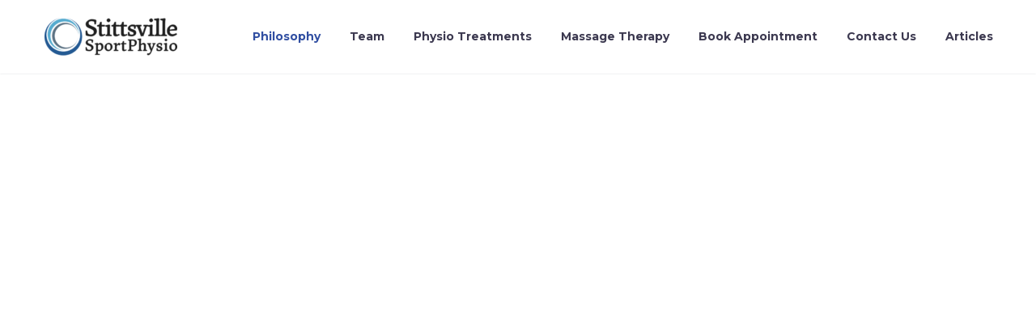

--- FILE ---
content_type: text/html; charset=UTF-8
request_url: https://stittsvillephysio.com/philosophy/
body_size: 20780
content:

<!DOCTYPE html>
<!--[if IE 7]>
<html class="ie ie7" dir="ltr" lang="en-US" prefix="og: https://ogp.me/ns#" xmlns:og="http://ogp.me/ns#" xmlns:fb="http://ogp.me/ns/fb#">
<![endif]-->
<!--[if IE 8]>
<html class="ie ie8" dir="ltr" lang="en-US" prefix="og: https://ogp.me/ns#" xmlns:og="http://ogp.me/ns#" xmlns:fb="http://ogp.me/ns/fb#">
<![endif]-->
<!--[if !(IE 7) | !(IE 8) ]><!-->
<html dir="ltr" lang="en-US" prefix="og: https://ogp.me/ns#" xmlns:og="http://ogp.me/ns#" xmlns:fb="http://ogp.me/ns/fb#">
<!--<![endif]-->
<head><meta charset="UTF-8"><script>if(navigator.userAgent.match(/MSIE|Internet Explorer/i)||navigator.userAgent.match(/Trident\/7\..*?rv:11/i)){var href=document.location.href;if(!href.match(/[?&]nowprocket/)){if(href.indexOf("?")==-1){if(href.indexOf("#")==-1){document.location.href=href+"?nowprocket=1"}else{document.location.href=href.replace("#","?nowprocket=1#")}}else{if(href.indexOf("#")==-1){document.location.href=href+"&nowprocket=1"}else{document.location.href=href.replace("#","&nowprocket=1#")}}}}</script><script>(()=>{class RocketLazyLoadScripts{constructor(){this.v="1.2.6",this.triggerEvents=["keydown","mousedown","mousemove","touchmove","touchstart","touchend","wheel"],this.userEventHandler=this.t.bind(this),this.touchStartHandler=this.i.bind(this),this.touchMoveHandler=this.o.bind(this),this.touchEndHandler=this.h.bind(this),this.clickHandler=this.u.bind(this),this.interceptedClicks=[],this.interceptedClickListeners=[],this.l(this),window.addEventListener("pageshow",(t=>{this.persisted=t.persisted,this.everythingLoaded&&this.m()})),this.CSPIssue=sessionStorage.getItem("rocketCSPIssue"),document.addEventListener("securitypolicyviolation",(t=>{this.CSPIssue||"script-src-elem"!==t.violatedDirective||"data"!==t.blockedURI||(this.CSPIssue=!0,sessionStorage.setItem("rocketCSPIssue",!0))})),document.addEventListener("DOMContentLoaded",(()=>{this.k()})),this.delayedScripts={normal:[],async:[],defer:[]},this.trash=[],this.allJQueries=[]}p(t){document.hidden?t.t():(this.triggerEvents.forEach((e=>window.addEventListener(e,t.userEventHandler,{passive:!0}))),window.addEventListener("touchstart",t.touchStartHandler,{passive:!0}),window.addEventListener("mousedown",t.touchStartHandler),document.addEventListener("visibilitychange",t.userEventHandler))}_(){this.triggerEvents.forEach((t=>window.removeEventListener(t,this.userEventHandler,{passive:!0}))),document.removeEventListener("visibilitychange",this.userEventHandler)}i(t){"HTML"!==t.target.tagName&&(window.addEventListener("touchend",this.touchEndHandler),window.addEventListener("mouseup",this.touchEndHandler),window.addEventListener("touchmove",this.touchMoveHandler,{passive:!0}),window.addEventListener("mousemove",this.touchMoveHandler),t.target.addEventListener("click",this.clickHandler),this.L(t.target,!0),this.S(t.target,"onclick","rocket-onclick"),this.C())}o(t){window.removeEventListener("touchend",this.touchEndHandler),window.removeEventListener("mouseup",this.touchEndHandler),window.removeEventListener("touchmove",this.touchMoveHandler,{passive:!0}),window.removeEventListener("mousemove",this.touchMoveHandler),t.target.removeEventListener("click",this.clickHandler),this.L(t.target,!1),this.S(t.target,"rocket-onclick","onclick"),this.M()}h(){window.removeEventListener("touchend",this.touchEndHandler),window.removeEventListener("mouseup",this.touchEndHandler),window.removeEventListener("touchmove",this.touchMoveHandler,{passive:!0}),window.removeEventListener("mousemove",this.touchMoveHandler)}u(t){t.target.removeEventListener("click",this.clickHandler),this.L(t.target,!1),this.S(t.target,"rocket-onclick","onclick"),this.interceptedClicks.push(t),t.preventDefault(),t.stopPropagation(),t.stopImmediatePropagation(),this.M()}O(){window.removeEventListener("touchstart",this.touchStartHandler,{passive:!0}),window.removeEventListener("mousedown",this.touchStartHandler),this.interceptedClicks.forEach((t=>{t.target.dispatchEvent(new MouseEvent("click",{view:t.view,bubbles:!0,cancelable:!0}))}))}l(t){EventTarget.prototype.addEventListenerWPRocketBase=EventTarget.prototype.addEventListener,EventTarget.prototype.addEventListener=function(e,i,o){"click"!==e||t.windowLoaded||i===t.clickHandler||t.interceptedClickListeners.push({target:this,func:i,options:o}),(this||window).addEventListenerWPRocketBase(e,i,o)}}L(t,e){this.interceptedClickListeners.forEach((i=>{i.target===t&&(e?t.removeEventListener("click",i.func,i.options):t.addEventListener("click",i.func,i.options))})),t.parentNode!==document.documentElement&&this.L(t.parentNode,e)}D(){return new Promise((t=>{this.P?this.M=t:t()}))}C(){this.P=!0}M(){this.P=!1}S(t,e,i){t.hasAttribute&&t.hasAttribute(e)&&(event.target.setAttribute(i,event.target.getAttribute(e)),event.target.removeAttribute(e))}t(){this._(this),"loading"===document.readyState?document.addEventListener("DOMContentLoaded",this.R.bind(this)):this.R()}k(){let t=[];document.querySelectorAll("script[type=rocketlazyloadscript][data-rocket-src]").forEach((e=>{let i=e.getAttribute("data-rocket-src");if(i&&!i.startsWith("data:")){0===i.indexOf("//")&&(i=location.protocol+i);try{const o=new URL(i).origin;o!==location.origin&&t.push({src:o,crossOrigin:e.crossOrigin||"module"===e.getAttribute("data-rocket-type")})}catch(t){}}})),t=[...new Map(t.map((t=>[JSON.stringify(t),t]))).values()],this.T(t,"preconnect")}async R(){this.lastBreath=Date.now(),this.j(this),this.F(this),this.I(),this.W(),this.q(),await this.A(this.delayedScripts.normal),await this.A(this.delayedScripts.defer),await this.A(this.delayedScripts.async);try{await this.U(),await this.H(this),await this.J()}catch(t){console.error(t)}window.dispatchEvent(new Event("rocket-allScriptsLoaded")),this.everythingLoaded=!0,this.D().then((()=>{this.O()})),this.N()}W(){document.querySelectorAll("script[type=rocketlazyloadscript]").forEach((t=>{t.hasAttribute("data-rocket-src")?t.hasAttribute("async")&&!1!==t.async?this.delayedScripts.async.push(t):t.hasAttribute("defer")&&!1!==t.defer||"module"===t.getAttribute("data-rocket-type")?this.delayedScripts.defer.push(t):this.delayedScripts.normal.push(t):this.delayedScripts.normal.push(t)}))}async B(t){if(await this.G(),!0!==t.noModule||!("noModule"in HTMLScriptElement.prototype))return new Promise((e=>{let i;function o(){(i||t).setAttribute("data-rocket-status","executed"),e()}try{if(navigator.userAgent.indexOf("Firefox/")>0||""===navigator.vendor||this.CSPIssue)i=document.createElement("script"),[...t.attributes].forEach((t=>{let e=t.nodeName;"type"!==e&&("data-rocket-type"===e&&(e="type"),"data-rocket-src"===e&&(e="src"),i.setAttribute(e,t.nodeValue))})),t.text&&(i.text=t.text),i.hasAttribute("src")?(i.addEventListener("load",o),i.addEventListener("error",(function(){i.setAttribute("data-rocket-status","failed-network"),e()})),setTimeout((()=>{i.isConnected||e()}),1)):(i.text=t.text,o()),t.parentNode.replaceChild(i,t);else{const i=t.getAttribute("data-rocket-type"),s=t.getAttribute("data-rocket-src");i?(t.type=i,t.removeAttribute("data-rocket-type")):t.removeAttribute("type"),t.addEventListener("load",o),t.addEventListener("error",(i=>{this.CSPIssue&&i.target.src.startsWith("data:")?(console.log("WPRocket: data-uri blocked by CSP -> fallback"),t.removeAttribute("src"),this.B(t).then(e)):(t.setAttribute("data-rocket-status","failed-network"),e())})),s?(t.removeAttribute("data-rocket-src"),t.src=s):t.src="data:text/javascript;base64,"+window.btoa(unescape(encodeURIComponent(t.text)))}}catch(i){t.setAttribute("data-rocket-status","failed-transform"),e()}}));t.setAttribute("data-rocket-status","skipped")}async A(t){const e=t.shift();return e&&e.isConnected?(await this.B(e),this.A(t)):Promise.resolve()}q(){this.T([...this.delayedScripts.normal,...this.delayedScripts.defer,...this.delayedScripts.async],"preload")}T(t,e){var i=document.createDocumentFragment();t.forEach((t=>{const o=t.getAttribute&&t.getAttribute("data-rocket-src")||t.src;if(o&&!o.startsWith("data:")){const s=document.createElement("link");s.href=o,s.rel=e,"preconnect"!==e&&(s.as="script"),t.getAttribute&&"module"===t.getAttribute("data-rocket-type")&&(s.crossOrigin=!0),t.crossOrigin&&(s.crossOrigin=t.crossOrigin),t.integrity&&(s.integrity=t.integrity),i.appendChild(s),this.trash.push(s)}})),document.head.appendChild(i)}j(t){let e={};function i(i,o){return e[o].eventsToRewrite.indexOf(i)>=0&&!t.everythingLoaded?"rocket-"+i:i}function o(t,o){!function(t){e[t]||(e[t]={originalFunctions:{add:t.addEventListener,remove:t.removeEventListener},eventsToRewrite:[]},t.addEventListener=function(){arguments[0]=i(arguments[0],t),e[t].originalFunctions.add.apply(t,arguments)},t.removeEventListener=function(){arguments[0]=i(arguments[0],t),e[t].originalFunctions.remove.apply(t,arguments)})}(t),e[t].eventsToRewrite.push(o)}function s(e,i){let o=e[i];e[i]=null,Object.defineProperty(e,i,{get:()=>o||function(){},set(s){t.everythingLoaded?o=s:e["rocket"+i]=o=s}})}o(document,"DOMContentLoaded"),o(window,"DOMContentLoaded"),o(window,"load"),o(window,"pageshow"),o(document,"readystatechange"),s(document,"onreadystatechange"),s(window,"onload"),s(window,"onpageshow");try{Object.defineProperty(document,"readyState",{get:()=>t.rocketReadyState,set(e){t.rocketReadyState=e},configurable:!0}),document.readyState="loading"}catch(t){console.log("WPRocket DJE readyState conflict, bypassing")}}F(t){let e;function i(e){return t.everythingLoaded?e:e.split(" ").map((t=>"load"===t||0===t.indexOf("load.")?"rocket-jquery-load":t)).join(" ")}function o(o){function s(t){const e=o.fn[t];o.fn[t]=o.fn.init.prototype[t]=function(){return this[0]===window&&("string"==typeof arguments[0]||arguments[0]instanceof String?arguments[0]=i(arguments[0]):"object"==typeof arguments[0]&&Object.keys(arguments[0]).forEach((t=>{const e=arguments[0][t];delete arguments[0][t],arguments[0][i(t)]=e}))),e.apply(this,arguments),this}}o&&o.fn&&!t.allJQueries.includes(o)&&(o.fn.ready=o.fn.init.prototype.ready=function(e){return t.domReadyFired?e.bind(document)(o):document.addEventListener("rocket-DOMContentLoaded",(()=>e.bind(document)(o))),o([])},s("on"),s("one"),t.allJQueries.push(o)),e=o}o(window.jQuery),Object.defineProperty(window,"jQuery",{get:()=>e,set(t){o(t)}})}async H(t){const e=document.querySelector("script[data-webpack]");e&&(await async function(){return new Promise((t=>{e.addEventListener("load",t),e.addEventListener("error",t)}))}(),await t.K(),await t.H(t))}async U(){this.domReadyFired=!0;try{document.readyState="interactive"}catch(t){}await this.G(),document.dispatchEvent(new Event("rocket-readystatechange")),await this.G(),document.rocketonreadystatechange&&document.rocketonreadystatechange(),await this.G(),document.dispatchEvent(new Event("rocket-DOMContentLoaded")),await this.G(),window.dispatchEvent(new Event("rocket-DOMContentLoaded"))}async J(){try{document.readyState="complete"}catch(t){}await this.G(),document.dispatchEvent(new Event("rocket-readystatechange")),await this.G(),document.rocketonreadystatechange&&document.rocketonreadystatechange(),await this.G(),window.dispatchEvent(new Event("rocket-load")),await this.G(),window.rocketonload&&window.rocketonload(),await this.G(),this.allJQueries.forEach((t=>t(window).trigger("rocket-jquery-load"))),await this.G();const t=new Event("rocket-pageshow");t.persisted=this.persisted,window.dispatchEvent(t),await this.G(),window.rocketonpageshow&&window.rocketonpageshow({persisted:this.persisted}),this.windowLoaded=!0}m(){document.onreadystatechange&&document.onreadystatechange(),window.onload&&window.onload(),window.onpageshow&&window.onpageshow({persisted:this.persisted})}I(){const t=new Map;document.write=document.writeln=function(e){const i=document.currentScript;i||console.error("WPRocket unable to document.write this: "+e);const o=document.createRange(),s=i.parentElement;let n=t.get(i);void 0===n&&(n=i.nextSibling,t.set(i,n));const c=document.createDocumentFragment();o.setStart(c,0),c.appendChild(o.createContextualFragment(e)),s.insertBefore(c,n)}}async G(){Date.now()-this.lastBreath>45&&(await this.K(),this.lastBreath=Date.now())}async K(){return document.hidden?new Promise((t=>setTimeout(t))):new Promise((t=>requestAnimationFrame(t)))}N(){this.trash.forEach((t=>t.remove()))}static run(){const t=new RocketLazyLoadScripts;t.p(t)}}RocketLazyLoadScripts.run()})();</script>
	
	<meta name="viewport" content="width=device-width, initial-scale=1.0" />
	<link rel="profile" href="http://gmpg.org/xfn/11">
	<link rel="pingback" href="https://stittsvillephysio.com/xmlrpc.php">
	 
<link data-minify="1" rel="stylesheet" href="https://stittsvillephysio.com/wp-content/cache/min/1/sve0vux.css?ver=1766515047">
	<title>Philosophy - Stittsville Sports Physiotherapy Centre</title><link rel="preload" data-rocket-preload as="style" href="https://fonts.googleapis.com/css?family=Montserrat%3A100%2C100italic%2C200%2C200italic%2C300%2C300italic%2C400%2C400italic%2C500%2C500italic%2C600%2C600italic%2C700%2C700italic%2C800%2C800italic%2C900%2C900italic%7CSource%20Sans%20Pro%3A200%2C200italic%2C300%2C300italic%2C400%2C400italic%2C600%2C600italic%2C700%2C700italic%2C900%2C900italic&#038;subset=cyrillic%2Ccyrillic-ext%2Clatin%2Clatin-ext%2Cvietnamese%2Cgreek%2Cgreek-ext&#038;display=swap" /><link rel="stylesheet" href="https://fonts.googleapis.com/css?family=Montserrat%3A100%2C100italic%2C200%2C200italic%2C300%2C300italic%2C400%2C400italic%2C500%2C500italic%2C600%2C600italic%2C700%2C700italic%2C800%2C800italic%2C900%2C900italic%7CSource%20Sans%20Pro%3A200%2C200italic%2C300%2C300italic%2C400%2C400italic%2C600%2C600italic%2C700%2C700italic%2C900%2C900italic&#038;subset=cyrillic%2Ccyrillic-ext%2Clatin%2Clatin-ext%2Cvietnamese%2Cgreek%2Cgreek-ext&#038;display=swap" media="print" onload="this.media='all'" /><noscript><link rel="stylesheet" href="https://fonts.googleapis.com/css?family=Montserrat%3A100%2C100italic%2C200%2C200italic%2C300%2C300italic%2C400%2C400italic%2C500%2C500italic%2C600%2C600italic%2C700%2C700italic%2C800%2C800italic%2C900%2C900italic%7CSource%20Sans%20Pro%3A200%2C200italic%2C300%2C300italic%2C400%2C400italic%2C600%2C600italic%2C700%2C700italic%2C900%2C900italic&#038;subset=cyrillic%2Ccyrillic-ext%2Clatin%2Clatin-ext%2Cvietnamese%2Cgreek%2Cgreek-ext&#038;display=swap" /></noscript><link rel="preload" data-rocket-preload as="style" href="https://fonts.googleapis.com/css2?family=Source+Sans+Pro:wght@700;900&#038;display=swap" /><link rel="stylesheet" href="https://fonts.googleapis.com/css2?family=Source+Sans+Pro:wght@700;900&#038;display=swap" media="print" onload="this.media='all'" /><noscript><link rel="stylesheet" href="https://fonts.googleapis.com/css2?family=Source+Sans+Pro:wght@700;900&#038;display=swap" /></noscript><link rel="preload" data-rocket-preload as="image" href="https://stittsvillephysio.com/wp-content/themes/thegem-child/images/StittsvillePhysio-FooterBG.jpg" fetchpriority="high">
	<style>img:is([sizes="auto" i], [sizes^="auto," i]) { contain-intrinsic-size: 3000px 1500px }</style>
	
		<!-- All in One SEO 4.9.3 - aioseo.com -->
	<meta name="description" content="Established With You In Mind Their common approach to client care brought them close When Mary and Monica met in 1995, they had no idea they’d eventually run a sport physiotherapy clinic together. Over the years their vision grew and so did their passion to open their own clinic. “We built this clinic" />
	<meta name="robots" content="max-image-preview:large" />
	<meta name="google-site-verification" content="7gO17oxcPc7DpRSeRvzPmZ-pxr-DNifdA00SDos6sLg" />
	<link rel="canonical" href="https://stittsvillephysio.com/philosophy/" />
	<meta name="generator" content="All in One SEO (AIOSEO) 4.9.3" />
		<meta property="og:locale" content="en_US" />
		<meta property="og:site_name" content="Stittsville Sports Physiotherapy Centre -" />
		<meta property="og:type" content="article" />
		<meta property="og:title" content="Philosophy - Stittsville Sports Physiotherapy Centre" />
		<meta property="og:description" content="Established With You In Mind Their common approach to client care brought them close When Mary and Monica met in 1995, they had no idea they’d eventually run a sport physiotherapy clinic together. Over the years their vision grew and so did their passion to open their own clinic. “We built this clinic" />
		<meta property="og:url" content="https://stittsvillephysio.com/philosophy/" />
		<meta property="article:published_time" content="2017-09-21T09:35:31+00:00" />
		<meta property="article:modified_time" content="2017-10-14T06:21:14+00:00" />
		<meta property="article:publisher" content="https://www.facebook.com/sportphysiocentre" />
		<meta name="twitter:card" content="summary" />
		<meta name="twitter:site" content="@PTinStittsville" />
		<meta name="twitter:title" content="Philosophy - Stittsville Sports Physiotherapy Centre" />
		<meta name="twitter:description" content="Established With You In Mind Their common approach to client care brought them close When Mary and Monica met in 1995, they had no idea they’d eventually run a sport physiotherapy clinic together. Over the years their vision grew and so did their passion to open their own clinic. “We built this clinic" />
		<meta name="twitter:creator" content="@PTinStittsville" />
		<script type="application/ld+json" class="aioseo-schema">
			{"@context":"https:\/\/schema.org","@graph":[{"@type":"BreadcrumbList","@id":"https:\/\/stittsvillephysio.com\/philosophy\/#breadcrumblist","itemListElement":[{"@type":"ListItem","@id":"https:\/\/stittsvillephysio.com#listItem","position":1,"name":"Home","item":"https:\/\/stittsvillephysio.com","nextItem":{"@type":"ListItem","@id":"https:\/\/stittsvillephysio.com\/philosophy\/#listItem","name":"Philosophy"}},{"@type":"ListItem","@id":"https:\/\/stittsvillephysio.com\/philosophy\/#listItem","position":2,"name":"Philosophy","previousItem":{"@type":"ListItem","@id":"https:\/\/stittsvillephysio.com#listItem","name":"Home"}}]},{"@type":"Organization","@id":"https:\/\/stittsvillephysio.com\/#organization","name":"Stittsville Sports Physiotherapy Centre","url":"https:\/\/stittsvillephysio.com\/","telephone":"+16134359100","sameAs":["https:\/\/www.facebook.com\/sportphysiocentre","https:\/\/twitter.com\/PTinStittsville","https:\/\/www.instagram.com\/stittsvillesportphysio\/"]},{"@type":"WebPage","@id":"https:\/\/stittsvillephysio.com\/philosophy\/#webpage","url":"https:\/\/stittsvillephysio.com\/philosophy\/","name":"Philosophy - Stittsville Sports Physiotherapy Centre","description":"Established With You In Mind Their common approach to client care brought them close When Mary and Monica met in 1995, they had no idea they\u2019d eventually run a sport physiotherapy clinic together. Over the years their vision grew and so did their passion to open their own clinic. \u201cWe built this clinic","inLanguage":"en-US","isPartOf":{"@id":"https:\/\/stittsvillephysio.com\/#website"},"breadcrumb":{"@id":"https:\/\/stittsvillephysio.com\/philosophy\/#breadcrumblist"},"datePublished":"2017-09-21T09:35:31+00:00","dateModified":"2017-10-14T06:21:14+00:00"},{"@type":"WebSite","@id":"https:\/\/stittsvillephysio.com\/#website","url":"https:\/\/stittsvillephysio.com\/","name":"Stittsville Sports Physiotherapy Centre","inLanguage":"en-US","publisher":{"@id":"https:\/\/stittsvillephysio.com\/#organization"}}]}
		</script>
		<!-- All in One SEO -->

<link rel='dns-prefetch' href='//fonts.googleapis.com' />
<link href='https://fonts.gstatic.com' crossorigin rel='preconnect' />
<link rel="alternate" type="application/rss+xml" title="Stittsville Sports Physiotherapy Centre &raquo; Feed" href="https://stittsvillephysio.com/feed/" />
<link rel="alternate" type="application/rss+xml" title="Stittsville Sports Physiotherapy Centre &raquo; Comments Feed" href="https://stittsvillephysio.com/comments/feed/" />
		<!-- This site uses the Google Analytics by MonsterInsights plugin v9.11.1 - Using Analytics tracking - https://www.monsterinsights.com/ -->
							<script src="//www.googletagmanager.com/gtag/js?id=G-8LENPPTQY5"  data-cfasync="false" data-wpfc-render="false" type="text/javascript" async></script>
			<script type="rocketlazyloadscript" data-cfasync="false" data-wpfc-render="false" data-rocket-type="text/javascript">
				var mi_version = '9.11.1';
				var mi_track_user = true;
				var mi_no_track_reason = '';
								var MonsterInsightsDefaultLocations = {"page_location":"https:\/\/stittsvillephysio.com\/philosophy\/"};
								if ( typeof MonsterInsightsPrivacyGuardFilter === 'function' ) {
					var MonsterInsightsLocations = (typeof MonsterInsightsExcludeQuery === 'object') ? MonsterInsightsPrivacyGuardFilter( MonsterInsightsExcludeQuery ) : MonsterInsightsPrivacyGuardFilter( MonsterInsightsDefaultLocations );
				} else {
					var MonsterInsightsLocations = (typeof MonsterInsightsExcludeQuery === 'object') ? MonsterInsightsExcludeQuery : MonsterInsightsDefaultLocations;
				}

								var disableStrs = [
										'ga-disable-G-8LENPPTQY5',
									];

				/* Function to detect opted out users */
				function __gtagTrackerIsOptedOut() {
					for (var index = 0; index < disableStrs.length; index++) {
						if (document.cookie.indexOf(disableStrs[index] + '=true') > -1) {
							return true;
						}
					}

					return false;
				}

				/* Disable tracking if the opt-out cookie exists. */
				if (__gtagTrackerIsOptedOut()) {
					for (var index = 0; index < disableStrs.length; index++) {
						window[disableStrs[index]] = true;
					}
				}

				/* Opt-out function */
				function __gtagTrackerOptout() {
					for (var index = 0; index < disableStrs.length; index++) {
						document.cookie = disableStrs[index] + '=true; expires=Thu, 31 Dec 2099 23:59:59 UTC; path=/';
						window[disableStrs[index]] = true;
					}
				}

				if ('undefined' === typeof gaOptout) {
					function gaOptout() {
						__gtagTrackerOptout();
					}
				}
								window.dataLayer = window.dataLayer || [];

				window.MonsterInsightsDualTracker = {
					helpers: {},
					trackers: {},
				};
				if (mi_track_user) {
					function __gtagDataLayer() {
						dataLayer.push(arguments);
					}

					function __gtagTracker(type, name, parameters) {
						if (!parameters) {
							parameters = {};
						}

						if (parameters.send_to) {
							__gtagDataLayer.apply(null, arguments);
							return;
						}

						if (type === 'event') {
														parameters.send_to = monsterinsights_frontend.v4_id;
							var hookName = name;
							if (typeof parameters['event_category'] !== 'undefined') {
								hookName = parameters['event_category'] + ':' + name;
							}

							if (typeof MonsterInsightsDualTracker.trackers[hookName] !== 'undefined') {
								MonsterInsightsDualTracker.trackers[hookName](parameters);
							} else {
								__gtagDataLayer('event', name, parameters);
							}
							
						} else {
							__gtagDataLayer.apply(null, arguments);
						}
					}

					__gtagTracker('js', new Date());
					__gtagTracker('set', {
						'developer_id.dZGIzZG': true,
											});
					if ( MonsterInsightsLocations.page_location ) {
						__gtagTracker('set', MonsterInsightsLocations);
					}
										__gtagTracker('config', 'G-8LENPPTQY5', {"forceSSL":"true"} );
										window.gtag = __gtagTracker;										(function () {
						/* https://developers.google.com/analytics/devguides/collection/analyticsjs/ */
						/* ga and __gaTracker compatibility shim. */
						var noopfn = function () {
							return null;
						};
						var newtracker = function () {
							return new Tracker();
						};
						var Tracker = function () {
							return null;
						};
						var p = Tracker.prototype;
						p.get = noopfn;
						p.set = noopfn;
						p.send = function () {
							var args = Array.prototype.slice.call(arguments);
							args.unshift('send');
							__gaTracker.apply(null, args);
						};
						var __gaTracker = function () {
							var len = arguments.length;
							if (len === 0) {
								return;
							}
							var f = arguments[len - 1];
							if (typeof f !== 'object' || f === null || typeof f.hitCallback !== 'function') {
								if ('send' === arguments[0]) {
									var hitConverted, hitObject = false, action;
									if ('event' === arguments[1]) {
										if ('undefined' !== typeof arguments[3]) {
											hitObject = {
												'eventAction': arguments[3],
												'eventCategory': arguments[2],
												'eventLabel': arguments[4],
												'value': arguments[5] ? arguments[5] : 1,
											}
										}
									}
									if ('pageview' === arguments[1]) {
										if ('undefined' !== typeof arguments[2]) {
											hitObject = {
												'eventAction': 'page_view',
												'page_path': arguments[2],
											}
										}
									}
									if (typeof arguments[2] === 'object') {
										hitObject = arguments[2];
									}
									if (typeof arguments[5] === 'object') {
										Object.assign(hitObject, arguments[5]);
									}
									if ('undefined' !== typeof arguments[1].hitType) {
										hitObject = arguments[1];
										if ('pageview' === hitObject.hitType) {
											hitObject.eventAction = 'page_view';
										}
									}
									if (hitObject) {
										action = 'timing' === arguments[1].hitType ? 'timing_complete' : hitObject.eventAction;
										hitConverted = mapArgs(hitObject);
										__gtagTracker('event', action, hitConverted);
									}
								}
								return;
							}

							function mapArgs(args) {
								var arg, hit = {};
								var gaMap = {
									'eventCategory': 'event_category',
									'eventAction': 'event_action',
									'eventLabel': 'event_label',
									'eventValue': 'event_value',
									'nonInteraction': 'non_interaction',
									'timingCategory': 'event_category',
									'timingVar': 'name',
									'timingValue': 'value',
									'timingLabel': 'event_label',
									'page': 'page_path',
									'location': 'page_location',
									'title': 'page_title',
									'referrer' : 'page_referrer',
								};
								for (arg in args) {
																		if (!(!args.hasOwnProperty(arg) || !gaMap.hasOwnProperty(arg))) {
										hit[gaMap[arg]] = args[arg];
									} else {
										hit[arg] = args[arg];
									}
								}
								return hit;
							}

							try {
								f.hitCallback();
							} catch (ex) {
							}
						};
						__gaTracker.create = newtracker;
						__gaTracker.getByName = newtracker;
						__gaTracker.getAll = function () {
							return [];
						};
						__gaTracker.remove = noopfn;
						__gaTracker.loaded = true;
						window['__gaTracker'] = __gaTracker;
					})();
									} else {
										console.log("");
					(function () {
						function __gtagTracker() {
							return null;
						}

						window['__gtagTracker'] = __gtagTracker;
						window['gtag'] = __gtagTracker;
					})();
									}
			</script>
							<!-- / Google Analytics by MonsterInsights -->
		<link data-minify="1" rel='stylesheet' id='layerslider-css' href='https://stittsvillephysio.com/wp-content/cache/min/1/wp-content/plugins/LayerSlider/assets/static/layerslider/css/layerslider.css?ver=1766515047' type='text/css' media='all' />
<link data-minify="1" rel='stylesheet' id='thegem-preloader-css' href='https://stittsvillephysio.com/wp-content/cache/min/1/wp-content/themes/thegem/css/thegem-preloader.css?ver=1766515047' type='text/css' media='all' />
<style id='thegem-preloader-inline-css' type='text/css'>

		body:not(.compose-mode) .gem-icon-style-gradient span,
		body:not(.compose-mode) .gem-icon .gem-icon-half-1,
		body:not(.compose-mode) .gem-icon .gem-icon-half-2 {
			opacity: 0 !important;
			}
</style>
<link data-minify="1" rel='stylesheet' id='thegem-reset-css' href='https://stittsvillephysio.com/wp-content/cache/min/1/wp-content/themes/thegem/css/thegem-reset.css?ver=1766515047' type='text/css' media='all' />
<link data-minify="1" rel='stylesheet' id='thegem-grid-css' href='https://stittsvillephysio.com/wp-content/cache/min/1/wp-content/themes/thegem/css/thegem-grid.css?ver=1766515047' type='text/css' media='all' />
<link data-minify="1" rel='stylesheet' id='thegem-header-css' href='https://stittsvillephysio.com/wp-content/cache/min/1/wp-content/themes/thegem/css/thegem-header.css?ver=1766515047' type='text/css' media='all' />
<link data-minify="1" rel='stylesheet' id='thegem-style-css' href='https://stittsvillephysio.com/wp-content/cache/min/1/wp-content/themes/thegem/style.css?ver=1766515048' type='text/css' media='all' />
<link data-minify="1" rel='stylesheet' id='thegem-child-style-css' href='https://stittsvillephysio.com/wp-content/cache/min/1/wp-content/themes/thegem-child/style.css?ver=1766515048' type='text/css' media='all' />
<link data-minify="1" rel='stylesheet' id='thegem-widgets-css' href='https://stittsvillephysio.com/wp-content/cache/min/1/wp-content/themes/thegem/css/thegem-widgets.css?ver=1766515048' type='text/css' media='all' />
<link data-minify="1" rel='stylesheet' id='thegem-new-css-css' href='https://stittsvillephysio.com/wp-content/cache/min/1/wp-content/themes/thegem/css/thegem-new-css.css?ver=1766515048' type='text/css' media='all' />
<link data-minify="1" rel='stylesheet' id='perevazka-css-css-css' href='https://stittsvillephysio.com/wp-content/cache/min/1/wp-content/themes/thegem/css/thegem-perevazka-css.css?ver=1766515048' type='text/css' media='all' />

<link data-minify="1" rel='stylesheet' id='thegem-custom-css' href='https://stittsvillephysio.com/wp-content/cache/min/1/wp-content/themes/thegem-child/css/custom-UC8myztj.css?ver=1766515048' type='text/css' media='all' />
<style id='thegem-custom-inline-css' type='text/css'>
body .page-title-block .breadcrumbs-container{	text-align: center;}.page-breadcrumbs{	position: relative;	display: flex;	width: 100%;	align-items: center;	min-height: 70px;	z-index: 1;}.page-breadcrumbs.page-breadcrumbs--left{	justify-content: flex-start;	text-align: left;}.page-breadcrumbs.page-breadcrumbs--center{	justify-content: center;	text-align: center;}.page-breadcrumbs.page-breadcrumbs--right{	justify-content: flex-end;	text-align: right;}.page-breadcrumbs ul{	display: flex;	flex-wrap: wrap;	padding: 0;	margin: 0;	list-style-type: none;}.page-breadcrumbs ul li{	position: relative;}.page-breadcrumbs ul li:not(:last-child){	padding-right: 20px;	margin-right: 5px;}.page-breadcrumbs ul li:not(:last-child):after{	font-family: 'thegem-icons';	content: '\e601';	position: absolute;	right: 0;	top: 50%;	transform: translateY(-50%);	line-height: 1;}.page-breadcrumbs ul li a,.page-breadcrumbs ul li:not(:last-child):after{	color: #99A9B5FF;}.page-breadcrumbs ul li{	color: #3C3950FF;}.page-breadcrumbs ul li a:hover{	color: #3C3950FF;}.block-content {padding-top: 135px;background-color: #ffffff;background-image: none;}.block-content:last-of-type {padding-bottom: 110px;}#top-area {	display: none;}body.woocommerce #main.page__top-shadow:before{	display: none;	content: '';	position: absolute;	top: 0;	left: 0;	width: 100%;	height: 5px;	box-shadow: 0px 5px 5px -5px rgba(0, 0, 0, 0.15) inset;	z-index: 1;}body.woocommerce #main.page__top-shadow.visible:before{	display: block;}@media (max-width: 991px) {#page-title {padding-top: 0px;padding-bottom: 0px;}.page-title-inner, body .breadcrumbs{padding-left: 0px;padding-right: 0px;}.page-title-excerpt {margin-top: 18px;}#page-title .page-title-title {margin-top: 0px;}.block-content {}.block-content:last-of-type {}#top-area {	display: block;}}@media (max-width: 767px) {#page-title {padding-top: 0px;padding-bottom: 0px;}.page-title-inner,body .breadcrumbs{padding-left: 0px;padding-right: 0px;}.page-title-excerpt {margin-top: 18px;}#page-title .page-title-title {margin-top: 0px;}.block-content {}.block-content:last-of-type {}#top-area {	display: none;}}
</style>
<link data-minify="1" rel='stylesheet' id='js_composer_front-css' href='https://stittsvillephysio.com/wp-content/cache/min/1/wp-content/plugins/js_composer/assets/css/js_composer.min.css?ver=1766515048' type='text/css' media='all' />
<link data-minify="1" rel='stylesheet' id='thegem-additional-blog-1-css' href='https://stittsvillephysio.com/wp-content/cache/min/1/wp-content/themes/thegem/css/thegem-additional-blog-1.css?ver=1766515048' type='text/css' media='all' />
<link rel='stylesheet' id='jquery-fancybox-css' href='https://stittsvillephysio.com/wp-content/themes/thegem/js/fancyBox/jquery.fancybox.min.css?ver=5.4.0' type='text/css' media='all' />
<link data-minify="1" rel='stylesheet' id='thegem-vc_elements-css' href='https://stittsvillephysio.com/wp-content/cache/min/1/wp-content/themes/thegem/css/thegem-vc_elements.css?ver=1766515048' type='text/css' media='all' />
<style id='wp-emoji-styles-inline-css' type='text/css'>

	img.wp-smiley, img.emoji {
		display: inline !important;
		border: none !important;
		box-shadow: none !important;
		height: 1em !important;
		width: 1em !important;
		margin: 0 0.07em !important;
		vertical-align: -0.1em !important;
		background: none !important;
		padding: 0 !important;
	}
</style>
<link rel='stylesheet' id='wp-block-library-css' href='https://stittsvillephysio.com/wp-includes/css/dist/block-library/style.min.css?ver=6.7.4' type='text/css' media='all' />
<link data-minify="1" rel='stylesheet' id='aioseo/css/src/vue/standalone/blocks/table-of-contents/global.scss-css' href='https://stittsvillephysio.com/wp-content/cache/min/1/wp-content/plugins/all-in-one-seo-pack/dist/Lite/assets/css/table-of-contents/global.e90f6d47.css?ver=1766515048' type='text/css' media='all' />
<style id='classic-theme-styles-inline-css' type='text/css'>
/*! This file is auto-generated */
.wp-block-button__link{color:#fff;background-color:#32373c;border-radius:9999px;box-shadow:none;text-decoration:none;padding:calc(.667em + 2px) calc(1.333em + 2px);font-size:1.125em}.wp-block-file__button{background:#32373c;color:#fff;text-decoration:none}
</style>
<style id='global-styles-inline-css' type='text/css'>
:root{--wp--preset--aspect-ratio--square: 1;--wp--preset--aspect-ratio--4-3: 4/3;--wp--preset--aspect-ratio--3-4: 3/4;--wp--preset--aspect-ratio--3-2: 3/2;--wp--preset--aspect-ratio--2-3: 2/3;--wp--preset--aspect-ratio--16-9: 16/9;--wp--preset--aspect-ratio--9-16: 9/16;--wp--preset--color--black: #000000;--wp--preset--color--cyan-bluish-gray: #abb8c3;--wp--preset--color--white: #ffffff;--wp--preset--color--pale-pink: #f78da7;--wp--preset--color--vivid-red: #cf2e2e;--wp--preset--color--luminous-vivid-orange: #ff6900;--wp--preset--color--luminous-vivid-amber: #fcb900;--wp--preset--color--light-green-cyan: #7bdcb5;--wp--preset--color--vivid-green-cyan: #00d084;--wp--preset--color--pale-cyan-blue: #8ed1fc;--wp--preset--color--vivid-cyan-blue: #0693e3;--wp--preset--color--vivid-purple: #9b51e0;--wp--preset--gradient--vivid-cyan-blue-to-vivid-purple: linear-gradient(135deg,rgba(6,147,227,1) 0%,rgb(155,81,224) 100%);--wp--preset--gradient--light-green-cyan-to-vivid-green-cyan: linear-gradient(135deg,rgb(122,220,180) 0%,rgb(0,208,130) 100%);--wp--preset--gradient--luminous-vivid-amber-to-luminous-vivid-orange: linear-gradient(135deg,rgba(252,185,0,1) 0%,rgba(255,105,0,1) 100%);--wp--preset--gradient--luminous-vivid-orange-to-vivid-red: linear-gradient(135deg,rgba(255,105,0,1) 0%,rgb(207,46,46) 100%);--wp--preset--gradient--very-light-gray-to-cyan-bluish-gray: linear-gradient(135deg,rgb(238,238,238) 0%,rgb(169,184,195) 100%);--wp--preset--gradient--cool-to-warm-spectrum: linear-gradient(135deg,rgb(74,234,220) 0%,rgb(151,120,209) 20%,rgb(207,42,186) 40%,rgb(238,44,130) 60%,rgb(251,105,98) 80%,rgb(254,248,76) 100%);--wp--preset--gradient--blush-light-purple: linear-gradient(135deg,rgb(255,206,236) 0%,rgb(152,150,240) 100%);--wp--preset--gradient--blush-bordeaux: linear-gradient(135deg,rgb(254,205,165) 0%,rgb(254,45,45) 50%,rgb(107,0,62) 100%);--wp--preset--gradient--luminous-dusk: linear-gradient(135deg,rgb(255,203,112) 0%,rgb(199,81,192) 50%,rgb(65,88,208) 100%);--wp--preset--gradient--pale-ocean: linear-gradient(135deg,rgb(255,245,203) 0%,rgb(182,227,212) 50%,rgb(51,167,181) 100%);--wp--preset--gradient--electric-grass: linear-gradient(135deg,rgb(202,248,128) 0%,rgb(113,206,126) 100%);--wp--preset--gradient--midnight: linear-gradient(135deg,rgb(2,3,129) 0%,rgb(40,116,252) 100%);--wp--preset--font-size--small: 13px;--wp--preset--font-size--medium: 20px;--wp--preset--font-size--large: 36px;--wp--preset--font-size--x-large: 42px;--wp--preset--spacing--20: 0.44rem;--wp--preset--spacing--30: 0.67rem;--wp--preset--spacing--40: 1rem;--wp--preset--spacing--50: 1.5rem;--wp--preset--spacing--60: 2.25rem;--wp--preset--spacing--70: 3.38rem;--wp--preset--spacing--80: 5.06rem;--wp--preset--shadow--natural: 6px 6px 9px rgba(0, 0, 0, 0.2);--wp--preset--shadow--deep: 12px 12px 50px rgba(0, 0, 0, 0.4);--wp--preset--shadow--sharp: 6px 6px 0px rgba(0, 0, 0, 0.2);--wp--preset--shadow--outlined: 6px 6px 0px -3px rgba(255, 255, 255, 1), 6px 6px rgba(0, 0, 0, 1);--wp--preset--shadow--crisp: 6px 6px 0px rgba(0, 0, 0, 1);}:where(.is-layout-flex){gap: 0.5em;}:where(.is-layout-grid){gap: 0.5em;}body .is-layout-flex{display: flex;}.is-layout-flex{flex-wrap: wrap;align-items: center;}.is-layout-flex > :is(*, div){margin: 0;}body .is-layout-grid{display: grid;}.is-layout-grid > :is(*, div){margin: 0;}:where(.wp-block-columns.is-layout-flex){gap: 2em;}:where(.wp-block-columns.is-layout-grid){gap: 2em;}:where(.wp-block-post-template.is-layout-flex){gap: 1.25em;}:where(.wp-block-post-template.is-layout-grid){gap: 1.25em;}.has-black-color{color: var(--wp--preset--color--black) !important;}.has-cyan-bluish-gray-color{color: var(--wp--preset--color--cyan-bluish-gray) !important;}.has-white-color{color: var(--wp--preset--color--white) !important;}.has-pale-pink-color{color: var(--wp--preset--color--pale-pink) !important;}.has-vivid-red-color{color: var(--wp--preset--color--vivid-red) !important;}.has-luminous-vivid-orange-color{color: var(--wp--preset--color--luminous-vivid-orange) !important;}.has-luminous-vivid-amber-color{color: var(--wp--preset--color--luminous-vivid-amber) !important;}.has-light-green-cyan-color{color: var(--wp--preset--color--light-green-cyan) !important;}.has-vivid-green-cyan-color{color: var(--wp--preset--color--vivid-green-cyan) !important;}.has-pale-cyan-blue-color{color: var(--wp--preset--color--pale-cyan-blue) !important;}.has-vivid-cyan-blue-color{color: var(--wp--preset--color--vivid-cyan-blue) !important;}.has-vivid-purple-color{color: var(--wp--preset--color--vivid-purple) !important;}.has-black-background-color{background-color: var(--wp--preset--color--black) !important;}.has-cyan-bluish-gray-background-color{background-color: var(--wp--preset--color--cyan-bluish-gray) !important;}.has-white-background-color{background-color: var(--wp--preset--color--white) !important;}.has-pale-pink-background-color{background-color: var(--wp--preset--color--pale-pink) !important;}.has-vivid-red-background-color{background-color: var(--wp--preset--color--vivid-red) !important;}.has-luminous-vivid-orange-background-color{background-color: var(--wp--preset--color--luminous-vivid-orange) !important;}.has-luminous-vivid-amber-background-color{background-color: var(--wp--preset--color--luminous-vivid-amber) !important;}.has-light-green-cyan-background-color{background-color: var(--wp--preset--color--light-green-cyan) !important;}.has-vivid-green-cyan-background-color{background-color: var(--wp--preset--color--vivid-green-cyan) !important;}.has-pale-cyan-blue-background-color{background-color: var(--wp--preset--color--pale-cyan-blue) !important;}.has-vivid-cyan-blue-background-color{background-color: var(--wp--preset--color--vivid-cyan-blue) !important;}.has-vivid-purple-background-color{background-color: var(--wp--preset--color--vivid-purple) !important;}.has-black-border-color{border-color: var(--wp--preset--color--black) !important;}.has-cyan-bluish-gray-border-color{border-color: var(--wp--preset--color--cyan-bluish-gray) !important;}.has-white-border-color{border-color: var(--wp--preset--color--white) !important;}.has-pale-pink-border-color{border-color: var(--wp--preset--color--pale-pink) !important;}.has-vivid-red-border-color{border-color: var(--wp--preset--color--vivid-red) !important;}.has-luminous-vivid-orange-border-color{border-color: var(--wp--preset--color--luminous-vivid-orange) !important;}.has-luminous-vivid-amber-border-color{border-color: var(--wp--preset--color--luminous-vivid-amber) !important;}.has-light-green-cyan-border-color{border-color: var(--wp--preset--color--light-green-cyan) !important;}.has-vivid-green-cyan-border-color{border-color: var(--wp--preset--color--vivid-green-cyan) !important;}.has-pale-cyan-blue-border-color{border-color: var(--wp--preset--color--pale-cyan-blue) !important;}.has-vivid-cyan-blue-border-color{border-color: var(--wp--preset--color--vivid-cyan-blue) !important;}.has-vivid-purple-border-color{border-color: var(--wp--preset--color--vivid-purple) !important;}.has-vivid-cyan-blue-to-vivid-purple-gradient-background{background: var(--wp--preset--gradient--vivid-cyan-blue-to-vivid-purple) !important;}.has-light-green-cyan-to-vivid-green-cyan-gradient-background{background: var(--wp--preset--gradient--light-green-cyan-to-vivid-green-cyan) !important;}.has-luminous-vivid-amber-to-luminous-vivid-orange-gradient-background{background: var(--wp--preset--gradient--luminous-vivid-amber-to-luminous-vivid-orange) !important;}.has-luminous-vivid-orange-to-vivid-red-gradient-background{background: var(--wp--preset--gradient--luminous-vivid-orange-to-vivid-red) !important;}.has-very-light-gray-to-cyan-bluish-gray-gradient-background{background: var(--wp--preset--gradient--very-light-gray-to-cyan-bluish-gray) !important;}.has-cool-to-warm-spectrum-gradient-background{background: var(--wp--preset--gradient--cool-to-warm-spectrum) !important;}.has-blush-light-purple-gradient-background{background: var(--wp--preset--gradient--blush-light-purple) !important;}.has-blush-bordeaux-gradient-background{background: var(--wp--preset--gradient--blush-bordeaux) !important;}.has-luminous-dusk-gradient-background{background: var(--wp--preset--gradient--luminous-dusk) !important;}.has-pale-ocean-gradient-background{background: var(--wp--preset--gradient--pale-ocean) !important;}.has-electric-grass-gradient-background{background: var(--wp--preset--gradient--electric-grass) !important;}.has-midnight-gradient-background{background: var(--wp--preset--gradient--midnight) !important;}.has-small-font-size{font-size: var(--wp--preset--font-size--small) !important;}.has-medium-font-size{font-size: var(--wp--preset--font-size--medium) !important;}.has-large-font-size{font-size: var(--wp--preset--font-size--large) !important;}.has-x-large-font-size{font-size: var(--wp--preset--font-size--x-large) !important;}
:where(.wp-block-post-template.is-layout-flex){gap: 1.25em;}:where(.wp-block-post-template.is-layout-grid){gap: 1.25em;}
:where(.wp-block-columns.is-layout-flex){gap: 2em;}:where(.wp-block-columns.is-layout-grid){gap: 2em;}
:root :where(.wp-block-pullquote){font-size: 1.5em;line-height: 1.6;}
</style>
<link data-minify="1" rel='stylesheet' id='css-custom-css' href='https://stittsvillephysio.com/wp-content/cache/min/1/wp-content/themes/thegem-child/css/innerpage.css?ver=1766515048' type='text/css' media='all' />
<link data-minify="1" rel='stylesheet' id='third-css' href='https://stittsvillephysio.com/wp-content/cache/min/1/wp-content/themes/thegem-child/css/third.css?ver=1766515048' type='text/css' media='all' />
<link rel='stylesheet' id='owl-carousel-min-css' href='https://stittsvillephysio.com/wp-content/themes/thegem-child/css/owl.carousel.min.css?ver=6.7.4' type='text/css' media='all' />
<link rel='stylesheet' id='owl-carousel-default-css' href='https://stittsvillephysio.com/wp-content/themes/thegem-child/css/owl.theme.default.min.css?ver=6.7.4' type='text/css' media='all' />
<link data-minify="1" rel='stylesheet' id='thegem_js_composer_front-css' href='https://stittsvillephysio.com/wp-content/cache/min/1/wp-content/themes/thegem/css/thegem-js_composer_columns.css?ver=1766515048' type='text/css' media='all' />
<link rel='stylesheet' id='vc_animate-css-css' href='https://stittsvillephysio.com/wp-content/plugins/js_composer/assets/lib/vendor/dist/animate.css/animate.min.css?ver=8.7' type='text/css' media='all' />
<script type="rocketlazyloadscript" data-rocket-type="text/javascript">function fullHeightRow() {
			var fullHeight,
				offsetTop,
				element = document.getElementsByClassName('vc_row-o-full-height')[0];
			if (element) {
				fullHeight = window.innerHeight;
				offsetTop = window.pageYOffset + element.getBoundingClientRect().top;
				if (offsetTop < fullHeight) {
					fullHeight = 100 - offsetTop / (fullHeight / 100);
					element.style.minHeight = fullHeight + 'vh'
				}
			}
		}</script><!--[if lt IE 9]>
<script type="text/javascript" src="https://stittsvillephysio.com/wp-content/themes/thegem/js/html5.js?ver=5.4.0" id="html5-js"></script>
<![endif]-->
<script type="rocketlazyloadscript" data-rocket-type="text/javascript" data-rocket-src="https://stittsvillephysio.com/wp-includes/js/jquery/jquery.min.js?ver=3.7.1" id="jquery-core-js"></script>
<script type="rocketlazyloadscript" data-rocket-type="text/javascript" data-rocket-src="https://stittsvillephysio.com/wp-includes/js/jquery/jquery-migrate.min.js?ver=3.4.1" id="jquery-migrate-js"></script>
<script type="rocketlazyloadscript" data-minify="1" data-rocket-type="text/javascript" data-rocket-src="https://stittsvillephysio.com/wp-content/cache/min/1/wp-content/plugins/google-analytics-for-wordpress/assets/js/frontend-gtag.js?ver=1766515048" id="monsterinsights-frontend-script-js" async="async" data-wp-strategy="async"></script>
<script data-cfasync="false" data-wpfc-render="false" type="text/javascript" id='monsterinsights-frontend-script-js-extra'>/* <![CDATA[ */
var monsterinsights_frontend = {"js_events_tracking":"true","download_extensions":"doc,pdf,ppt,zip,xls,docx,pptx,xlsx","inbound_paths":"[]","home_url":"https:\/\/stittsvillephysio.com","hash_tracking":"false","v4_id":"G-8LENPPTQY5"};/* ]]> */
</script>
<script type="text/javascript" id="zilla-likes-js-extra">
/* <![CDATA[ */
var zilla_likes = {"ajaxurl":"https:\/\/stittsvillephysio.com\/wp-admin\/admin-ajax.php"};
/* ]]> */
</script>
<script type="rocketlazyloadscript" data-minify="1" data-rocket-type="text/javascript" data-rocket-src="https://stittsvillephysio.com/wp-content/cache/min/1/wp-content/plugins/zilla-likes/scripts/zilla-likes.js?ver=1766515048" id="zilla-likes-js" data-rocket-defer defer></script>
<script type="rocketlazyloadscript" data-minify="1" data-rocket-type="text/javascript" data-rocket-src="https://stittsvillephysio.com/wp-content/cache/min/1/wp-content/themes/thegem-child/js/custom.js?ver=1766515048" id="custom-js-js" data-rocket-defer defer></script>
<script type="rocketlazyloadscript" data-rocket-type="text/javascript" data-rocket-src="https://stittsvillephysio.com/wp-content/themes/thegem-child/js/owl.carousel.min.js?ver=6.7.4" id="owl-carousel-js" data-rocket-defer defer></script>
<script type="rocketlazyloadscript"></script><meta name="generator" content="Powered by LayerSlider 7.15.1 - Build Heros, Sliders, and Popups. Create Animations and Beautiful, Rich Web Content as Easy as Never Before on WordPress." />
<!-- LayerSlider updates and docs at: https://layerslider.com -->
<link rel="https://api.w.org/" href="https://stittsvillephysio.com/wp-json/" /><link rel="alternate" title="JSON" type="application/json" href="https://stittsvillephysio.com/wp-json/wp/v2/pages/28882" /><link rel="EditURI" type="application/rsd+xml" title="RSD" href="https://stittsvillephysio.com/xmlrpc.php?rsd" />
<meta name="generator" content="WordPress 6.7.4" />
<link rel='shortlink' href='https://stittsvillephysio.com/?p=28882' />
<link rel="alternate" title="oEmbed (JSON)" type="application/json+oembed" href="https://stittsvillephysio.com/wp-json/oembed/1.0/embed?url=https%3A%2F%2Fstittsvillephysio.com%2Fphilosophy%2F" />
<link rel="alternate" title="oEmbed (XML)" type="text/xml+oembed" href="https://stittsvillephysio.com/wp-json/oembed/1.0/embed?url=https%3A%2F%2Fstittsvillephysio.com%2Fphilosophy%2F&#038;format=xml" />
<style type="text/css">.recentcomments a{display:inline !important;padding:0 !important;margin:0 !important;}</style><meta name="generator" content="Powered by WPBakery Page Builder - drag and drop page builder for WordPress."/>
<link rel="icon" href="https://stittsvillephysio.com/wp-content/uploads/2025/12/apple-touch-icon-150x150.png" sizes="32x32" />
<link rel="icon" href="https://stittsvillephysio.com/wp-content/uploads/2025/12/apple-touch-icon.png" sizes="192x192" />
<link rel="apple-touch-icon" href="https://stittsvillephysio.com/wp-content/uploads/2025/12/apple-touch-icon.png" />
<meta name="msapplication-TileImage" content="https://stittsvillephysio.com/wp-content/uploads/2025/12/apple-touch-icon.png" />
<script type="rocketlazyloadscript">if(document.querySelector('[data-type="vc_custom-css"]')) {document.head.appendChild(document.querySelector('[data-type="vc_custom-css"]'));}</script>		<style type="text/css" id="wp-custom-css">
			.sports .wpb_wrapper, .acl .wpb_wrapper, .cuff .wpb_wrapper, .elbow .wpb_wrapper, .special .wpb_wrapper, .all_physio .wpb_wrapper{
    display: flex;
    align-items: center;
    justify-content: center;
    text-align: center;
    flex-direction: column;
    height: 100%;
}
.center-align .wpb_wrapper{
	text-align:center !important;
}
.page-id-28905 .contact-address .add-sec:after {
    background: #fff;
}
.breadcrumbs .current {
    color: #89EEFD;
    padding-bottom: 12px;
    border-bottom: 3px solid #89EEFD;
}		</style>
		<style type="text/css" data-type="vc_shortcodes-default-css">.vc_do_custom_heading{margin-bottom:0.625rem;margin-top:0;}.vc_do_custom_heading{margin-bottom:0.625rem;margin-top:0;}.vc_do_custom_heading{margin-bottom:0.625rem;margin-top:0;}</style><style type="text/css" data-type="vc_shortcodes-custom-css">.vc_custom_1506617339578{margin-top: 0px !important;margin-bottom: 0px !important;background-image: url(https://stittsvillephysio.com/wp-content/uploads/2017/09/philosophy_header_v2.jpg?id=29072) !important;background-position: center !important;background-repeat: no-repeat !important;background-size: cover !important;}.vc_custom_1505926165277{margin-bottom: 0px !important;padding-bottom: 0px !important;}.vc_custom_1505907585166{padding-top: 0px !important;padding-bottom: 0px !important;}.vc_custom_1505926088933{background-image: url(https://stittsvillephysio.com/wp-content/uploads/2017/09/team.png?id=28874) !important;background-position: center !important;background-repeat: no-repeat !important;background-size: cover !important;}</style><noscript><style> .wpb_animate_when_almost_visible { opacity: 1; }</style></noscript>
<noscript><style id="rocket-lazyload-nojs-css">.rll-youtube-player, [data-lazy-src]{display:none !important;}</style></noscript><meta name="generator" content="WP Rocket 3.17.4" data-wpr-features="wpr_delay_js wpr_defer_js wpr_minify_js wpr_lazyload_images wpr_lazyload_iframes wpr_oci wpr_image_dimensions wpr_minify_css wpr_desktop wpr_preload_links" /></head>


<body class="page-template-default page page-id-28882 wpb-js-composer js-comp-ver-8.7 vc_responsive">

	<script type="rocketlazyloadscript" data-rocket-type="text/javascript">
		var gemSettings = {"isTouch":"","forcedLasyDisabled":"","tabletPortrait":"1","tabletLandscape":"","topAreaMobileDisable":"","parallaxDisabled":"","fillTopArea":"","themePath":"https:\/\/stittsvillephysio.com\/wp-content\/themes\/thegem","rootUrl":"https:\/\/stittsvillephysio.com","mobileEffectsEnabled":"","isRTL":""};
		(function() {
    function isTouchDevice() {
        return (('ontouchstart' in window) ||
            (navigator.MaxTouchPoints > 0) ||
            (navigator.msMaxTouchPoints > 0));
    }

    window.gemSettings.isTouch = isTouchDevice();

    function userAgentDetection() {
        var ua = navigator.userAgent.toLowerCase(),
        platform = navigator.platform.toLowerCase(),
        UA = ua.match(/(opera|ie|firefox|chrome|version)[\s\/:]([\w\d\.]+)?.*?(safari|version[\s\/:]([\w\d\.]+)|$)/) || [null, 'unknown', 0],
        mode = UA[1] == 'ie' && document.documentMode;

        window.gemBrowser = {
            name: (UA[1] == 'version') ? UA[3] : UA[1],
            version: UA[2],
            platform: {
                name: ua.match(/ip(?:ad|od|hone)/) ? 'ios' : (ua.match(/(?:webos|android)/) || platform.match(/mac|win|linux/) || ['other'])[0]
                }
        };
            }

    window.updateGemClientSize = function() {
        if (window.gemOptions == null || window.gemOptions == undefined) {
            window.gemOptions = {
                first: false,
                clientWidth: 0,
                clientHeight: 0,
                innerWidth: -1
            };
        }

        window.gemOptions.clientWidth = window.innerWidth || document.documentElement.clientWidth;
        if (document.body != null && !window.gemOptions.clientWidth) {
            window.gemOptions.clientWidth = document.body.clientWidth;
        }

        window.gemOptions.clientHeight = window.innerHeight || document.documentElement.clientHeight;
        if (document.body != null && !window.gemOptions.clientHeight) {
            window.gemOptions.clientHeight = document.body.clientHeight;
        }
    };

    window.updateGemInnerSize = function(width) {
        window.gemOptions.innerWidth = width != undefined ? width : (document.body != null ? document.body.clientWidth : 0);
    };

    userAgentDetection();
    window.updateGemClientSize(true);

    window.gemSettings.lasyDisabled = window.gemSettings.forcedLasyDisabled || (!window.gemSettings.mobileEffectsEnabled && (window.gemSettings.isTouch || window.gemOptions.clientWidth <= 800));
})();
		(function() {
    if (window.gemBrowser.name == 'safari') {
        try {
            var safariVersion = parseInt(window.gemBrowser.version);
        } catch(e) {
            var safariVersion = 0;
        }
        if (safariVersion >= 9) {
            window.gemSettings.parallaxDisabled = true;
            window.gemSettings.fillTopArea = true;
        }
    }
})();
		(function() {
    var fullwithData = {
        page: null,
        pageWidth: 0,
        pageOffset: {},
        fixVcRow: true,
        pagePaddingLeft: 0
    };

    function updateFullwidthData() {
        fullwithData.pageOffset = fullwithData.page.getBoundingClientRect();
        fullwithData.pageWidth = parseFloat(fullwithData.pageOffset.width);
        fullwithData.pagePaddingLeft = 0;

        if (fullwithData.page.className.indexOf('vertical-header') != -1) {
            fullwithData.pagePaddingLeft = 45;
            if (fullwithData.pageWidth >= 1600) {
                fullwithData.pagePaddingLeft = 360;
            }
            if (fullwithData.pageWidth < 980) {
                fullwithData.pagePaddingLeft = 0;
            }
        }
    }

    function gem_fix_fullwidth_position(element) {
        if (element == null) {
            return false;
        }

        if (fullwithData.page == null) {
            fullwithData.page = document.getElementById('page');
            updateFullwidthData();
        }

        /*if (fullwithData.pageWidth < 1170) {
            return false;
        }*/

        if (!fullwithData.fixVcRow) {
            return false;
        }

        if (element.previousElementSibling != null && element.previousElementSibling != undefined && element.previousElementSibling.className.indexOf('fullwidth-block') == -1) {
            var elementParentViewportOffset = element.previousElementSibling.getBoundingClientRect();
        } else {
            var elementParentViewportOffset = element.parentNode.getBoundingClientRect();
        }

        /*if (elementParentViewportOffset.top > window.gemOptions.clientHeight) {
            fullwithData.fixVcRow = false;
            return false;
        }*/

        if (element.className.indexOf('vc_row') != -1) {
            var elementMarginLeft = -21;
            var elementMarginRight = -21;
        } else {
            var elementMarginLeft = 0;
            var elementMarginRight = 0;
        }

        var offset = parseInt(fullwithData.pageOffset.left + 0.5) - parseInt((elementParentViewportOffset.left < 0 ? 0 : elementParentViewportOffset.left) + 0.5) - elementMarginLeft + fullwithData.pagePaddingLeft;
        var offsetKey = window.gemSettings.isRTL ? 'right' : 'left';

        element.style.position = 'relative';
        element.style[offsetKey] = offset + 'px';
        element.style.width = fullwithData.pageWidth - fullwithData.pagePaddingLeft + 'px';

        if (element.className.indexOf('vc_row') == -1) {
            element.setAttribute('data-fullwidth-updated', 1);
        }

        if (element.className.indexOf('vc_row') != -1 && element.className.indexOf('vc_section') == -1 && !element.hasAttribute('data-vc-stretch-content')) {
            var el_full = element.parentNode.querySelector('.vc_row-full-width-before');
            var padding = -1 * offset;
            0 > padding && (padding = 0);
            var paddingRight = fullwithData.pageWidth - padding - el_full.offsetWidth + elementMarginLeft + elementMarginRight;
            0 > paddingRight && (paddingRight = 0);
            element.style.paddingLeft = padding + 'px';
            element.style.paddingRight = paddingRight + 'px';
        }
    }

    window.gem_fix_fullwidth_position = gem_fix_fullwidth_position;

    document.addEventListener('DOMContentLoaded', function() {
        var classes = [];

        if (window.gemSettings.isTouch) {
            document.body.classList.add('thegem-touch');
        }

        if (window.gemSettings.lasyDisabled && !window.gemSettings.forcedLasyDisabled) {
            document.body.classList.add('thegem-effects-disabled');
        }
    });

    if (window.gemSettings.parallaxDisabled) {
        var head  = document.getElementsByTagName('head')[0],
            link  = document.createElement('style');
        link.rel  = 'stylesheet';
        link.type = 'text/css';
        link.innerHTML = ".fullwidth-block.fullwidth-block-parallax-fixed .fullwidth-block-background { background-attachment: scroll !important; }";
        head.appendChild(link);
    }
})();

(function() {
    setTimeout(function() {
        var preloader = document.getElementById('page-preloader');
        if (preloader != null && preloader != undefined) {
            preloader.className += ' preloader-loaded';
        }
    }, window.pagePreloaderHideTime || 1000);
})();
	</script>
	
<div  class="before-header">
	<div  class=" container">
</div>
</div>
<div  id="page" class="layout-fullwidth">

			<a href="#page" class="scroll-top-button"></a>
	
	
		
		<div id="site-header-wrapper"  class=" " >

			
			
			<header  id="site-header" class="site-header mobile-menu-layout-default" role="banner">
								
								<div  class="container">
					<div class="header-main logo-position-left header-layout-default header-style-3">
													<div class="site-title">
										<div class="site-logo" style="width:164px;">
			<a href="https://stittsvillephysio.com/" rel="home">
									<span class="logo"><img width="164" height="47" src="data:image/svg+xml,%3Csvg%20xmlns='http://www.w3.org/2000/svg'%20viewBox='0%200%20164%2047'%3E%3C/svg%3E" data-lazy-srcset="https://stittsvillephysio.com/wp-content/uploads/thegem-logos/logo_c133c2805d77fc68e5db1e89b1b71c47_1x.png 1x,https://stittsvillephysio.com/wp-content/uploads/thegem-logos/logo_c133c2805d77fc68e5db1e89b1b71c47_2x.png 2x,https://stittsvillephysio.com/wp-content/uploads/thegem-logos/logo_c133c2805d77fc68e5db1e89b1b71c47_3x.png 3x" alt="Stittsville Sports Physiotherapy Centre" style="width:164px;" class="tgp-exclude default" data-lazy-src="https://stittsvillephysio.com/wp-content/uploads/thegem-logos/logo_c133c2805d77fc68e5db1e89b1b71c47_1x.png"/><noscript><img width="164" height="47" src="https://stittsvillephysio.com/wp-content/uploads/thegem-logos/logo_c133c2805d77fc68e5db1e89b1b71c47_1x.png" srcset="https://stittsvillephysio.com/wp-content/uploads/thegem-logos/logo_c133c2805d77fc68e5db1e89b1b71c47_1x.png 1x,https://stittsvillephysio.com/wp-content/uploads/thegem-logos/logo_c133c2805d77fc68e5db1e89b1b71c47_2x.png 2x,https://stittsvillephysio.com/wp-content/uploads/thegem-logos/logo_c133c2805d77fc68e5db1e89b1b71c47_3x.png 3x" alt="Stittsville Sports Physiotherapy Centre" style="width:164px;" class="tgp-exclude default"/></noscript><img width="132" height="38" src="data:image/svg+xml,%3Csvg%20xmlns='http://www.w3.org/2000/svg'%20viewBox='0%200%20132%2038'%3E%3C/svg%3E" data-lazy-srcset="https://stittsvillephysio.com/wp-content/uploads/thegem-logos/logo_b0ed30110fcbf0be53ec9c1436065b85_1x.png 1x,https://stittsvillephysio.com/wp-content/uploads/thegem-logos/logo_b0ed30110fcbf0be53ec9c1436065b85_2x.png 2x,https://stittsvillephysio.com/wp-content/uploads/thegem-logos/logo_b0ed30110fcbf0be53ec9c1436065b85_3x.png 3x" alt="Stittsville Sports Physiotherapy Centre" style="width:132px;" class="tgp-exclude small" data-lazy-src="https://stittsvillephysio.com/wp-content/uploads/thegem-logos/logo_b0ed30110fcbf0be53ec9c1436065b85_1x.png"/><noscript><img width="132" height="38" src="https://stittsvillephysio.com/wp-content/uploads/thegem-logos/logo_b0ed30110fcbf0be53ec9c1436065b85_1x.png" srcset="https://stittsvillephysio.com/wp-content/uploads/thegem-logos/logo_b0ed30110fcbf0be53ec9c1436065b85_1x.png 1x,https://stittsvillephysio.com/wp-content/uploads/thegem-logos/logo_b0ed30110fcbf0be53ec9c1436065b85_2x.png 2x,https://stittsvillephysio.com/wp-content/uploads/thegem-logos/logo_b0ed30110fcbf0be53ec9c1436065b85_3x.png 3x" alt="Stittsville Sports Physiotherapy Centre" style="width:132px;" class="tgp-exclude small"/></noscript></span>
							</a>
		</div>
									</div>
															<nav id="primary-navigation" class="site-navigation primary-navigation" role="navigation">
									<button class="menu-toggle dl-trigger">Primary Menu<span class="menu-line-1"></span><span class="menu-line-2"></span><span class="menu-line-3"></span></button>									<ul id="primary-menu" class="nav-menu styled no-responsive dl-menu"><li id="menu-item-28911" class="menu-item menu-item-type-post_type menu-item-object-page current-menu-item page_item page-item-28882 current_page_item menu-item-28911 megamenu-first-element menu-item-active"><a href="https://stittsvillephysio.com/philosophy/">Philosophy</a></li>
<li id="menu-item-28910" class="menu-item menu-item-type-post_type menu-item-object-page menu-item-28910 megamenu-first-element"><a href="https://stittsvillephysio.com/team/">Team</a></li>
<li id="menu-item-28909" class="menu-item menu-item-type-post_type menu-item-object-page menu-item-28909 megamenu-enable megamenu-style-default megamenu-first-element"><a href="https://stittsvillephysio.com/physio-treatments/">Physio Treatments</a></li>
<li id="menu-item-28912" class="menu-item menu-item-type-post_type menu-item-object-page menu-item-28912 megamenu-first-element"><a href="https://stittsvillephysio.com/massage-therapy/">Massage Therapy</a></li>
<li id="menu-item-29174" class="menu-item menu-item-type-custom menu-item-object-custom menu-item-29174 megamenu-first-element"><a href="mailto:reception@stittsvillephysio.com">Book Appointment</a></li>
<li id="menu-item-28907" class="menu-item menu-item-type-post_type menu-item-object-page menu-item-28907 megamenu-first-element"><a href="https://stittsvillephysio.com/contact-us/">Contact Us</a></li>
<li id="menu-item-29780" class="menu-item menu-item-type-post_type menu-item-object-page menu-item-29780 megamenu-first-element"><a href="https://stittsvillephysio.com/articles/">Articles</a></li>
</ul>																	</nav>
																		</div>
				</div>
							</header><!-- #site-header -->
					</div><!-- #site-header-wrapper -->

	
	<div  id="main" class="site-main">

<div  id="main-content" class="main-content">


<div class="block-content">
	<div class="container">
		<div class="panel row">

			<div class="panel-center col-xs-12">
				<article id="post-28882" class="post-28882 page type-page status-publish">

					<div class="entry-content post-content">
                        
						
							
						
						<div class="wpb-content-wrapper"><div class="vc_row-full-width-before"></div><div id="pageslider" data-vc-full-width="true" data-vc-full-width-init="false" data-vc-stretch-content="true" class="vc_row wpb_row vc_row-fluid innerpage-banner wpb_animate_when_almost_visible wpb_fadeIn fadeIn vc_custom_1506617339578 thegem-custom-6979d328b2a483040 vc_row-has-fill vc_row-no-padding vc_row-o-content-bottom vc_row-flex"><script type="rocketlazyloadscript" data-rocket-type="text/javascript">if (typeof(gem_fix_fullwidth_position) == "function") { gem_fix_fullwidth_position(document.getElementById("pageslider")); }</script><div class="wpb_column vc_column_container vc_col-sm-12 thegem-custom-6979d328b2c03644"><div class="vc_column-inner thegem-custom-inner-6979d328b2c04 vc_custom_1505907585166"><div class="wpb_wrapper thegem-custom-6979d328b2c03644"><div class="vc_row wpb_row vc_inner vc_row-fluid slider-caption custom-inner-column-6979d328b2db3"><div class="wpb_column vc_column_container vc_col-sm-12"><div class="vc_column-inner thegem-custom-inner-6979d328b2f35 "><div class="wpb_wrapper"><h2 style="color: #ffffff;text-align: center" class="vc_custom_heading" >Established With You In Mind</h2></div></div></div></div></div></div></div></div><div class="vc_row-full-width vc_clearfix"></div><div class="vc_row-full-width-before"></div><div id="vc_row-6979d328b3228" data-vc-full-width="true" data-vc-full-width-init="false" class="vc_row wpb_row vc_row-fluid philosophy-top thegem-custom-6979d328b32206831"><script type="rocketlazyloadscript" data-rocket-type="text/javascript">if (typeof(gem_fix_fullwidth_position) == "function") { gem_fix_fullwidth_position(document.getElementById("vc_row-6979d328b3228")); }</script><div class="wpb_column vc_column_container vc_col-sm-12 thegem-custom-6979d328b33695296"><div class="vc_column-inner thegem-custom-inner-6979d328b336a "><div class="wpb_wrapper thegem-custom-6979d328b33695296">
	
		<div class="wpb_text_column wpb_content_element  thegem-vc-text thegem-custom-6979d328b34461740"  >
			<div class="wpb_wrapper">
				<p style="text-align: center;"><strong>Their common approach to</strong></p>
<h2 style="text-align: center;">client care brought them close</h2>
<p>&nbsp;</p>
<p style="text-align: center;">When Mary and Monica met in 1995, they had no idea they’d eventually run a sport physiotherapy<br />
clinic together. Over the years their vision grew and so did their</p>
<h4 style="text-align: center;">passion to open their own clinic.</h4>
<p>&nbsp;</p>
<p style="text-align: center;"><strong>“We built this clinic with a team of professional, caring and energetic therapists<br />
and office staff. The care we provide is founded on our philosophy of </strong></p>
<h4 style="text-align: center;"><strong>‘evidence based’</strong> assessments and treatments.”</h4>

			</div>
		</div>
	
</div></div></div></div><div class="vc_row-full-width vc_clearfix"></div><div class="vc_row-full-width-before"></div><div id="vc_row-6979d328b360d" data-vc-full-width="true" data-vc-full-width-init="false" data-vc-parallax="3" data-vc-parallax-image="https://stittsvillephysio.com/wp-content/uploads/2017/09/philosophy-testi.png" class="vc_row wpb_row vc_row-fluid philosophy-testimonial thegem-custom-6979d328b36064772 vc_row-has-fill vc_general vc_parallax vc_parallax-content-moving"><script type="rocketlazyloadscript" data-rocket-type="text/javascript">if (typeof(gem_fix_fullwidth_position) == "function") { gem_fix_fullwidth_position(document.getElementById("vc_row-6979d328b360d")); }</script><div class="wpb_column vc_column_container vc_col-sm-12 thegem-custom-6979d328b37c09555"><div class="vc_column-inner thegem-custom-inner-6979d328b37c1 "><div class="wpb_wrapper thegem-custom-6979d328b37c09555">
	<div class="wpb_gallery wpb_posts_slider wpb_content_element">
		<div class="wpb_wrapper"><h2 class="wpb_heading wpb_posts_slider_heading">“EVIDENCE BASED”</h2><div class="wpb_gallery_slides wpb_flexslider flexslider_slide flexslider" data-interval="3" data-flex_fx="slide"><ul class="slides"><li><div class="flex-caption"><p style="text-align: center;">Using biomechanical and manual therapy approaches we restore movement and function</p>
</div></li><li><div class="flex-caption"><p style="text-align: center;">The integration of our clinical expertise combined with the most current medical research</p>
</div></li></ul></div>
		</div> 
	</div> </div></div></div></div><div class="vc_row-full-width vc_clearfix"></div><div id="vc_row-6979d328b43c2" class="vc_row wpb_row vc_row-fluid get-back-container thegem-custom-6979d328b43b43280"><div class="wpb_column vc_column_container vc_col-sm-12 thegem-custom-6979d328b44eb1167"><div class="vc_column-inner thegem-custom-inner-6979d328b44ec "><div class="wpb_wrapper thegem-custom-6979d328b44eb1167"><h4 style="text-align: center" class="vc_custom_heading" >Our energetic team looks forward to helping you<br />
</h4><h2 style="text-align: center" class="vc_custom_heading" >get back to what you love.<br />
</h2></div></div></div></div><div class="vc_row-full-width-before"></div><div id="vc_row-6979d328b47f8" data-vc-full-width="true" data-vc-full-width-init="false" data-vc-stretch-content="true" class="vc_row wpb_row vc_row-fluid meet-therapist vc_custom_1505926165277 thegem-custom-6979d328b47ee9549 vc_row-o-equal-height vc_row-flex"><script type="rocketlazyloadscript" data-rocket-type="text/javascript">if (typeof(gem_fix_fullwidth_position) == "function") { gem_fix_fullwidth_position(document.getElementById("vc_row-6979d328b47f8")); }</script><div class="evidence_img wpb_column vc_column_container vc_col-sm-6 vc_col-lg-6 vc_col-md-6 vc_col-xs-12 thegem-custom-6979d328b491d737 vc_col-has-fill"><div class="vc_column-inner thegem-custom-inner-6979d328b491e vc_custom_1505926088933"><div class="wpb_wrapper thegem-custom-6979d328b491d737"></div></div></div><div class="meet-therapist-column wpb_column vc_column_container vc_col-sm-6 vc_col-lg-6 vc_col-md-6 vc_col-xs-12 thegem-custom-6979d328b4a419188"><div class="vc_column-inner thegem-custom-inner-6979d328b4a42 "><div class="wpb_wrapper thegem-custom-6979d328b4a419188">
	
		<div class="wpb_text_column wpb_content_element  thegem-vc-text thegem-custom-6979d328b4b0f1374"  >
			<div class="wpb_wrapper">
				<p style="text-align: left;">meet Your</p>
<h2 style="text-align: left;">therapists</h2>
<p style="text-align: left;"><a href="https://stittsvillephysio.com/team/">Learn more</a></p>

			</div>
		</div>
	
</div></div></div></div><div class="vc_row-full-width vc_clearfix"></div>
</div>					</div><!-- .entry-content -->

					
					
					
					
					
				</article><!-- #post-## -->

			</div>

			
		</div>

	</div>
</div><!-- .block-content -->

</div><!-- #main-content -->


		</div><!-- #main -->
		<div id="lazy-loading-point"></div>

		<section  class="theme_footer">
			<div class="container">
				<div class="row">
					<div class="col-sm-12">
                    <div class="booking_section">
		    										<div id="text-2" class="widget-container widget_text">			<div class="textwidget"><h2>BOOK YOUR APPOINTMENT</h2>
<h4>NEW PATIENTS ARE ALWAYS WELCOME!</h4>
</div>
		</div>												<div class="clrearfix"></div>
                        </div>
					</div>
				</div>
				<div class="row">
					<div class="timing_hours col-sm-12">
		    										<div id="text-5" class="widget-container widget_text">			<div class="textwidget"><div class="add-sec">
<div class="phone-number"><a href="tel:(613) 435-9100">(613) 435-9100</a></div>
<div></div>
<div class="address-part">1339 Stittsville Main St Stittsville, ON K2S 1C6</div>
</div>
</div>
		</div>																			<div id="text-3" class="widget-container widget_text"><h3 class="widget-title">CLINIC HOURS</h3>			<div class="textwidget"><p>MON &#8211; THU 7-7pm &amp; FRI 7-2 pm</p>
<p>SAT/ SUN CLOSED</p>
</div>
		</div>												<div class="clrearfix"></div>
					</div>
				</div>
				<div class="row">
					<div class="email_social col-sm-12">
		    			<!-- 													 -->
						<div class="clrearfix"></div>
					</div>
				</div>
			</div>
		</section>

			</div><!-- #page -->
		<script type="rocketlazyloadscript" data-rocket-type="text/javascript">
var index,
	gemScriptsElements = document.querySelectorAll('.preloader:not(.slideshow-preloader),.lazy-loading,.item-animations-not-inited,.portfolio,.gem-counter,.single-product-content,.vc_images_carousel,.wpb_animate_when_almost_visible,.page-title-parallax-background,.thegem-ken-burns-bg,.fullwidth-block-ken-burns,.fullwidth-block-parallax-vertical,.fullwidth-block-parallax-horizontal,.vc_column-inner.sticky,.vc_parallax,.gem-video-background,.diagram-item,.vc_chart,.widget-testimonials,.gem-interactions-enabled,.elementor-background-video-container,.elementor-section[data-settings*=thegem_parallax_activate],.elementor-element[data-settings*=thegem_interaction]'),
	gemScriptsElementsDesktop = document.querySelectorAll('.page-title-parallax-background,.thegem-ken-burns-bg,.fullwidth-block-ken-burns,.fullwidth-block-parallax-vertical,.fullwidth-block-parallax-horizontal,.gem-interactions-enabled,.elementor-section[data-settings*=thegem_parallax_activate],.elementor-element[data-settings*=thegem_interaction]');
	gemScriptsElementsDesktop = Array.prototype.slice.call(gemScriptsElementsDesktop);
for (index = 0; index < gemScriptsElements.length; index++) {
	if(window.innerWidth > 768 || !gemScriptsElementsDesktop.length || !gemScriptsElementsDesktop.includes(gemScriptsElements[index])) {
		var elRect = gemScriptsElements[index].getBoundingClientRect();
		if((elRect.top < window.innerHeight || elRect.top < document.documentElement.clientHeight) && elRect.bottom > 0) {
//			console.log([gemScriptsElements[index]]);
			window.dispatchEvent(new Event('mousemove'));
		}
	}
}
var gemResponsiveMenu = document.querySelector('.primary-navigation');
function gemResponsiveMenuClick(event) {
	window.gemResponsiveMenuClicked = 1;
	gemResponsiveMenu.removeEventListener('click', gemResponsiveMenuClick);
	gemResponsiveMenu.removeEventListener('touchstart', gemResponsiveMenuClick);
}
if(gemResponsiveMenu) {
	gemResponsiveMenu.addEventListener('click', gemResponsiveMenuClick);
	gemResponsiveMenu.addEventListener('touchstart', gemResponsiveMenuClick);
}
var gemResponsiveCart = document.querySelector('.mobile-cart-position-top .mobile-cart');
function gemResponsiveCartClick(event) {
	event.preventDefault();
	window.gemResponsiveCartClicked = 1;
	gemResponsiveCart.removeEventListener('click', gemResponsiveCartClick);
	gemResponsiveCart.removeEventListener('touchstart', gemResponsiveCartClick);
}
if(gemResponsiveCart) {
	gemResponsiveCart.addEventListener('click', gemResponsiveCartClick);
	gemResponsiveCart.addEventListener('touchstart', gemResponsiveCartClick);
}

function gemDetectElementClick(event) {
	event.preventDefault();
	var element = this;
	element.removeEventListener('click', gemDetectElementClick);
	element.removeEventListener('touchstart', gemDetectElementClick);
	element.classList.add('detect-delay-clicked');
}
var gemDetectClickElements = document.querySelectorAll('.detect-delay-click');
for (index = 0; index < gemDetectClickElements.length; index++) {
	gemDetectClickElements[index].addEventListener('click', gemDetectElementClick);
	gemDetectClickElements[index].addEventListener('touchstart', gemDetectElementClick);
}

window.addEventListener('rocket-load', function() {
	window.dispatchEvent(new Event('load'));
	jQuery(window).trigger('load');
	for (index = 0; index < gemDetectClickElements.length; index++) {
		if(gemDetectClickElements[index].classList.contains('detect-delay-clicked')) {
			gemDetectClickElements[index].dispatchEvent(new Event('click', {bubbles: true}));
			if(gemDetectClickElements[index].classList.contains('menu-item-cart')) {
				gemDetectClickElements[index].querySelector('.minicart-menu-link').dispatchEvent(new Event('click', {bubbles: true}));
			}
		}
		gemDetectClickElements[index].removeEventListener('click', gemDetectElementClick);
		gemDetectClickElements[index].removeEventListener('touchstart', gemDetectElementClick);
		gemDetectClickElements[index].classList.remove('detect-delay-click');
		gemDetectClickElements[index].classList.remove('detect-delay-clicked');
	}
});
</script>
<script type="text/html" id="wpb-modifications"> window.wpbCustomElement = 1; </script><link data-minify="1" rel='stylesheet' id='icons-fontawesome-css' href='https://stittsvillephysio.com/wp-content/cache/min/1/wp-content/themes/thegem/css/icons-fontawesome.css?ver=1766515048' type='text/css' media='all' />
<script type="rocketlazyloadscript" data-minify="1" data-rocket-type="text/javascript" data-rocket-src="https://stittsvillephysio.com/wp-content/cache/min/1/wp-content/themes/thegem/js/thegem-form-elements.js?ver=1766515048" id="thegem-form-elements-js" data-rocket-defer defer></script>
<script type="rocketlazyloadscript" data-minify="1" data-rocket-type="text/javascript" data-rocket-src="https://stittsvillephysio.com/wp-content/cache/min/1/wp-content/themes/thegem/js/jquery.easing.js?ver=1766515048" id="jquery-easing-js" data-rocket-defer defer></script>
<script type="rocketlazyloadscript" data-minify="1" data-rocket-type="text/javascript" data-rocket-src="https://stittsvillephysio.com/wp-content/cache/min/1/wp-content/themes/thegem/js/jquery.dlmenu.js?ver=1766515048" id="jquery-dlmenu-js" data-rocket-defer defer></script>
<script type="text/javascript" id="thegem-menu-init-script-js-extra">
/* <![CDATA[ */
var thegem_dlmenu_settings = {"backLabel":"Back","showCurrentLabel":"Show this page"};
/* ]]> */
</script>
<script type="rocketlazyloadscript" data-minify="1" data-rocket-type="text/javascript" data-rocket-src="https://stittsvillephysio.com/wp-content/cache/min/1/wp-content/themes/thegem/js/thegem-menu_init.js?ver=1766515048" id="thegem-menu-init-script-js" data-rocket-defer defer></script>
<script type="rocketlazyloadscript" data-minify="1" data-rocket-type="text/javascript" data-rocket-src="https://stittsvillephysio.com/wp-content/cache/min/1/wp-content/themes/thegem/js/thegem-header.js?ver=1766515048" id="thegem-header-js" data-rocket-defer defer></script>
<script type="text/javascript" id="thegem-scripts-js-extra">
/* <![CDATA[ */
var thegem_scripts_data = {"ajax_url":"https:\/\/stittsvillephysio.com\/wp-admin\/admin-ajax.php","ajax_nonce":"fe772f92b3"};
/* ]]> */
</script>
<script type="rocketlazyloadscript" data-minify="1" data-rocket-type="text/javascript" data-rocket-src="https://stittsvillephysio.com/wp-content/cache/min/1/wp-content/themes/thegem/js/functions.js?ver=1766515048" id="thegem-scripts-js" data-rocket-defer defer></script>
<script type="rocketlazyloadscript" data-minify="1" data-rocket-type="text/javascript" data-rocket-src="https://stittsvillephysio.com/wp-content/cache/min/1/wp-content/themes/thegem/js/fancyBox/jquery.mousewheel.pack.js?ver=1766515048" id="jquery-mousewheel-js" data-rocket-defer defer></script>
<script type="rocketlazyloadscript" data-rocket-type="text/javascript" data-rocket-src="https://stittsvillephysio.com/wp-content/themes/thegem/js/fancyBox/jquery.fancybox.min.js?ver=5.4.0" id="jquery-fancybox-js" data-rocket-defer defer></script>
<script type="rocketlazyloadscript" data-minify="1" data-rocket-type="text/javascript" data-rocket-src="https://stittsvillephysio.com/wp-content/cache/min/1/wp-content/themes/thegem/js/fancyBox/jquery.fancybox-init.js?ver=1766515048" id="fancybox-init-script-js" data-rocket-defer defer></script>
<script type="rocketlazyloadscript" data-rocket-type="text/javascript" id="rocket-browser-checker-js-after">
/* <![CDATA[ */
"use strict";var _createClass=function(){function defineProperties(target,props){for(var i=0;i<props.length;i++){var descriptor=props[i];descriptor.enumerable=descriptor.enumerable||!1,descriptor.configurable=!0,"value"in descriptor&&(descriptor.writable=!0),Object.defineProperty(target,descriptor.key,descriptor)}}return function(Constructor,protoProps,staticProps){return protoProps&&defineProperties(Constructor.prototype,protoProps),staticProps&&defineProperties(Constructor,staticProps),Constructor}}();function _classCallCheck(instance,Constructor){if(!(instance instanceof Constructor))throw new TypeError("Cannot call a class as a function")}var RocketBrowserCompatibilityChecker=function(){function RocketBrowserCompatibilityChecker(options){_classCallCheck(this,RocketBrowserCompatibilityChecker),this.passiveSupported=!1,this._checkPassiveOption(this),this.options=!!this.passiveSupported&&options}return _createClass(RocketBrowserCompatibilityChecker,[{key:"_checkPassiveOption",value:function(self){try{var options={get passive(){return!(self.passiveSupported=!0)}};window.addEventListener("test",null,options),window.removeEventListener("test",null,options)}catch(err){self.passiveSupported=!1}}},{key:"initRequestIdleCallback",value:function(){!1 in window&&(window.requestIdleCallback=function(cb){var start=Date.now();return setTimeout(function(){cb({didTimeout:!1,timeRemaining:function(){return Math.max(0,50-(Date.now()-start))}})},1)}),!1 in window&&(window.cancelIdleCallback=function(id){return clearTimeout(id)})}},{key:"isDataSaverModeOn",value:function(){return"connection"in navigator&&!0===navigator.connection.saveData}},{key:"supportsLinkPrefetch",value:function(){var elem=document.createElement("link");return elem.relList&&elem.relList.supports&&elem.relList.supports("prefetch")&&window.IntersectionObserver&&"isIntersecting"in IntersectionObserverEntry.prototype}},{key:"isSlowConnection",value:function(){return"connection"in navigator&&"effectiveType"in navigator.connection&&("2g"===navigator.connection.effectiveType||"slow-2g"===navigator.connection.effectiveType)}}]),RocketBrowserCompatibilityChecker}();
/* ]]> */
</script>
<script type="text/javascript" id="rocket-preload-links-js-extra">
/* <![CDATA[ */
var RocketPreloadLinksConfig = {"excludeUris":"\/(?:.+\/)?feed(?:\/(?:.+\/?)?)?$|\/(?:.+\/)?embed\/|\/(index.php\/)?(.*)wp-json(\/.*|$)|\/refer\/|\/go\/|\/recommend\/|\/recommends\/","usesTrailingSlash":"1","imageExt":"jpg|jpeg|gif|png|tiff|bmp|webp|avif|pdf|doc|docx|xls|xlsx|php","fileExt":"jpg|jpeg|gif|png|tiff|bmp|webp|avif|pdf|doc|docx|xls|xlsx|php|html|htm","siteUrl":"https:\/\/stittsvillephysio.com","onHoverDelay":"100","rateThrottle":"3"};
/* ]]> */
</script>
<script type="rocketlazyloadscript" data-rocket-type="text/javascript" id="rocket-preload-links-js-after">
/* <![CDATA[ */
(function() {
"use strict";var r="function"==typeof Symbol&&"symbol"==typeof Symbol.iterator?function(e){return typeof e}:function(e){return e&&"function"==typeof Symbol&&e.constructor===Symbol&&e!==Symbol.prototype?"symbol":typeof e},e=function(){function i(e,t){for(var n=0;n<t.length;n++){var i=t[n];i.enumerable=i.enumerable||!1,i.configurable=!0,"value"in i&&(i.writable=!0),Object.defineProperty(e,i.key,i)}}return function(e,t,n){return t&&i(e.prototype,t),n&&i(e,n),e}}();function i(e,t){if(!(e instanceof t))throw new TypeError("Cannot call a class as a function")}var t=function(){function n(e,t){i(this,n),this.browser=e,this.config=t,this.options=this.browser.options,this.prefetched=new Set,this.eventTime=null,this.threshold=1111,this.numOnHover=0}return e(n,[{key:"init",value:function(){!this.browser.supportsLinkPrefetch()||this.browser.isDataSaverModeOn()||this.browser.isSlowConnection()||(this.regex={excludeUris:RegExp(this.config.excludeUris,"i"),images:RegExp(".("+this.config.imageExt+")$","i"),fileExt:RegExp(".("+this.config.fileExt+")$","i")},this._initListeners(this))}},{key:"_initListeners",value:function(e){-1<this.config.onHoverDelay&&document.addEventListener("mouseover",e.listener.bind(e),e.listenerOptions),document.addEventListener("mousedown",e.listener.bind(e),e.listenerOptions),document.addEventListener("touchstart",e.listener.bind(e),e.listenerOptions)}},{key:"listener",value:function(e){var t=e.target.closest("a"),n=this._prepareUrl(t);if(null!==n)switch(e.type){case"mousedown":case"touchstart":this._addPrefetchLink(n);break;case"mouseover":this._earlyPrefetch(t,n,"mouseout")}}},{key:"_earlyPrefetch",value:function(t,e,n){var i=this,r=setTimeout(function(){if(r=null,0===i.numOnHover)setTimeout(function(){return i.numOnHover=0},1e3);else if(i.numOnHover>i.config.rateThrottle)return;i.numOnHover++,i._addPrefetchLink(e)},this.config.onHoverDelay);t.addEventListener(n,function e(){t.removeEventListener(n,e,{passive:!0}),null!==r&&(clearTimeout(r),r=null)},{passive:!0})}},{key:"_addPrefetchLink",value:function(i){return this.prefetched.add(i.href),new Promise(function(e,t){var n=document.createElement("link");n.rel="prefetch",n.href=i.href,n.onload=e,n.onerror=t,document.head.appendChild(n)}).catch(function(){})}},{key:"_prepareUrl",value:function(e){if(null===e||"object"!==(void 0===e?"undefined":r(e))||!1 in e||-1===["http:","https:"].indexOf(e.protocol))return null;var t=e.href.substring(0,this.config.siteUrl.length),n=this._getPathname(e.href,t),i={original:e.href,protocol:e.protocol,origin:t,pathname:n,href:t+n};return this._isLinkOk(i)?i:null}},{key:"_getPathname",value:function(e,t){var n=t?e.substring(this.config.siteUrl.length):e;return n.startsWith("/")||(n="/"+n),this._shouldAddTrailingSlash(n)?n+"/":n}},{key:"_shouldAddTrailingSlash",value:function(e){return this.config.usesTrailingSlash&&!e.endsWith("/")&&!this.regex.fileExt.test(e)}},{key:"_isLinkOk",value:function(e){return null!==e&&"object"===(void 0===e?"undefined":r(e))&&(!this.prefetched.has(e.href)&&e.origin===this.config.siteUrl&&-1===e.href.indexOf("?")&&-1===e.href.indexOf("#")&&!this.regex.excludeUris.test(e.href)&&!this.regex.images.test(e.href))}}],[{key:"run",value:function(){"undefined"!=typeof RocketPreloadLinksConfig&&new n(new RocketBrowserCompatibilityChecker({capture:!0,passive:!0}),RocketPreloadLinksConfig).init()}}]),n}();t.run();
}());
/* ]]> */
</script>
<script type="rocketlazyloadscript" data-minify="1" data-rocket-type="text/javascript" data-rocket-src="https://stittsvillephysio.com/wp-content/cache/min/1/wp-content/plugins/page-links-to/dist/new-tab.js?ver=1766515048" id="page-links-to-js" data-rocket-defer defer></script>
<script type="rocketlazyloadscript" data-rocket-type="text/javascript" data-rocket-src="https://stittsvillephysio.com/wp-content/plugins/js_composer/assets/js/dist/js_composer_front.min.js?ver=8.7" id="wpb_composer_front_js-js" data-rocket-defer defer></script>
<script type="rocketlazyloadscript" data-rocket-type="text/javascript" data-rocket-src="https://stittsvillephysio.com/wp-content/plugins/js_composer/assets/lib/vc/vc_waypoints/vc-waypoints.min.js?ver=8.7" id="vc_waypoints-js" data-rocket-defer defer></script>
<script type="rocketlazyloadscript" data-rocket-type="text/javascript" data-rocket-src="https://stittsvillephysio.com/wp-content/plugins/js_composer/assets/lib/vendor/dist/skrollr/dist/skrollr.min.js?ver=8.7" id="vc_jquery_skrollr_js-js" data-rocket-defer defer></script>
<script type="rocketlazyloadscript"></script><script>window.lazyLoadOptions=[{elements_selector:"img[data-lazy-src],.rocket-lazyload,iframe[data-lazy-src]",data_src:"lazy-src",data_srcset:"lazy-srcset",data_sizes:"lazy-sizes",class_loading:"lazyloading",class_loaded:"lazyloaded",threshold:300,callback_loaded:function(element){if(element.tagName==="IFRAME"&&element.dataset.rocketLazyload=="fitvidscompatible"){if(element.classList.contains("lazyloaded")){if(typeof window.jQuery!="undefined"){if(jQuery.fn.fitVids){jQuery(element).parent().fitVids()}}}}}},{elements_selector:".rocket-lazyload",data_src:"lazy-src",data_srcset:"lazy-srcset",data_sizes:"lazy-sizes",class_loading:"lazyloading",class_loaded:"lazyloaded",threshold:300,}];window.addEventListener('LazyLoad::Initialized',function(e){var lazyLoadInstance=e.detail.instance;if(window.MutationObserver){var observer=new MutationObserver(function(mutations){var image_count=0;var iframe_count=0;var rocketlazy_count=0;mutations.forEach(function(mutation){for(var i=0;i<mutation.addedNodes.length;i++){if(typeof mutation.addedNodes[i].getElementsByTagName!=='function'){continue}
if(typeof mutation.addedNodes[i].getElementsByClassName!=='function'){continue}
images=mutation.addedNodes[i].getElementsByTagName('img');is_image=mutation.addedNodes[i].tagName=="IMG";iframes=mutation.addedNodes[i].getElementsByTagName('iframe');is_iframe=mutation.addedNodes[i].tagName=="IFRAME";rocket_lazy=mutation.addedNodes[i].getElementsByClassName('rocket-lazyload');image_count+=images.length;iframe_count+=iframes.length;rocketlazy_count+=rocket_lazy.length;if(is_image){image_count+=1}
if(is_iframe){iframe_count+=1}}});if(image_count>0||iframe_count>0||rocketlazy_count>0){lazyLoadInstance.update()}});var b=document.getElementsByTagName("body")[0];var config={childList:!0,subtree:!0};observer.observe(b,config)}},!1)</script><script data-no-minify="1" async src="https://stittsvillephysio.com/wp-content/plugins/wp-rocket/assets/js/lazyload/17.8.3/lazyload.min.js"></script></body>
</html>


<!-- This website is like a Rocket, isn't it? Performance optimized by WP Rocket. Learn more: https://wp-rocket.me - Debug: cached@1769591592 -->

--- FILE ---
content_type: text/css; charset=utf-8
request_url: https://stittsvillephysio.com/wp-content/cache/min/1/wp-content/themes/thegem-child/style.css?ver=1766515048
body_size: 5866
content:
#main-content .wpb_row{margin-top:0}#pageslider .slider-caption{background:#314fa2bd none repeat scroll 0 0;bottom:7%;left:0;padding:15px 0;position:absolute;right:0;margin-top:0}#pageslider .slider-caption>.vc_column-inner{padding:0}#pageslider .slider-caption h3{margin:0;font-size:25px;font-family:"Source Sans Pro";letter-spacing:0}#pageslider .slider-caption h2{font-size:70px;min-height:80px;font-style:italic;font-weight:500;letter-spacing:0;margin:0;font-family:"alda";text-transform:inherit}.home #pageslider .pb_wrapper{width:100%!important}.home #pageslider .vc_single_image-wrapper{width:100%!important}.home #pageslider .pb_wrapper img{width:100%!important}#main-content .evidence-based{padding:60px 50px 60px 100px;background:#fff}#main-content .evidence_img>.vc_column-inner{min-height:350px}.evidence-based h2{font-family:"alda";font-size:58px;font-weight:700;margin:7px 0 15px}.evidence-based h4{margin-bottom:0;margin-top:0;letter-spacing:0;line-height:30px}.evidence-based p{margin:15px 0!important;color:#fff;font-size:18px}.evidence-based ul{padding-left:12px;margin-bottom:20px}.evidence-based .wpb_text_column ul li::before{background-color:#231f20;border-radius:0;content:"";height:7px;left:-12px;position:absolute;top:9px;width:7px}.evidence-based ul li{color:#fff;font-size:18px;padding-left:30px}.home_content>.wpb_column>.vc_column-inner{padding:0}.home_content>.wpb_column{height:300px}.home_content>.wpb_column h3,.home_content>.wpb_column a{font-weight:700;font-family:"alda";margin:0}.coverage_content>.wpb_column{height:400px}#primary-menu.no-responsive>li:hover>a,.header-layout-overlay #primary-navigation #primary-menu.no-responsive>li li:hover>a,.mobile-menu-layout-overlay #primary-navigation.responsive #primary-menu>li li:hover>a{color:#314fa2!important}.mobile-menu-layout-default .primary-navigation.responsive ul>li.menu-item-current>a,.mobile-menu-layout-default .primary-navigation.responsive ul>li.menu-item.menu-item-active a{color:#314FA2FF!important;border-color:#314FA2FF!important}.testimonials_slider_img .vc_column-inner{background-position:top center!important}.hme_testimonials .wpb_flexslider{margin:0 auto!important;max-width:580px;padding-top:0;padding-right:30px}.hme_testimonials .wpb_posts_slider .flex-caption,.hme_testimonials .flexslider{background:none}.hme_testimonials .wpb_posts_slider .flex-caption{padding-left:0;padding-right:0}.hme_testimonials .wpb_posts_slider .flex-caption{color:#d9272c;font-size:28px;font-weight:700;font-family:"alda";line-height:35px;min-height:130px}.hme_testimonials .wpb_posts_slider .flex-caption p{margin-bottom:0;font-size:28px}.hme_testimonials .wpb_posts_slider .flex-direction-nav{display:none}.hme_testimonials .wpb_posts_slider .flex-control-nav{text-align:left;max-width:580px;right:0}.hme_testimonials .wpb_posts_slider .flex-control-nav li a{width:17px;height:17px;background:none!important;border:2px solid #f1f1f2;box-shadow:none}.hme_testimonials .wpb_posts_slider .flex-control-nav li a.flex-active{background:#d9232e!important;border-color:#d9232e}#main-content .community_partnership{margin-bottom:0;position:relative}#main-content .community_partnership:before{position:absolute;left:0;right:0;height:100%;content:"";display:block;background:rgba(36,36,46,.89)}#main-content .community_partnership h2{font-weight:700;font-family:"alda";font-size:53px;margin-bottom:0}#main-content .community_partnership h4{font-weight:700;font-family:"alda";font-size:26px;line-height:28px}#main-content .community_partnership p{color:#fff;margin:0 auto 30px;max-width:600px;text-align:center}#main-content .community_partnership a{border:2px solid #fff;color:#fff;display:inline-block;font-family:"alda";font-size:16px;font-weight:700;margin-bottom:30px;padding:15px 30px;text-transform:uppercase}#main-content .community_partnership a:hover{background:#fff;color:#24242e;border-color:#fff}#main-content .first_app{margin-bottom:0;position:relative}#main-content .first_app:before{position:absolute;left:0;right:0;height:100%;content:"";display:block;background:rgba(36,36,46,.89)}#main-content .first_app h2{font-weight:700;font-family:"alda";font-size:53px;margin-bottom:0;margin-top:0;text-transform:uppercase}#main-content .first_app h5{font-family:"alda";font-size:22px;font-weight:700;line-height:25px;margin-top:30px;text-transform:uppercase}#main-content .first_app a{border:2px solid #fff;color:#fff;display:inline-block;font-family:"alda";font-size:20px;font-weight:700;margin:30px 0 40px;padding:8px 30px;text-transform:uppercase}#main-content .first_app a:hover{background:#fff;color:#24242e;border-color:#fff}#main-content .physio_treatment{margin-bottom:42px}#main-content .physio_treatment .treatment_post_list{background:#24242e}#main-content .physio_treatment h5{color:#fff;font-size:22px;font-weight:700;padding:0 35px;margin-top:35px}#main-content .physio_treatment p{color:#fff;font-size:18px;margin:0;padding:0 35px}#main-content .physio_treatment .vc_icon_element-inner{border-color:#89EEFD;color:#89EEFD;height:28px;width:28px;transition:0.6s ease}#main-content .physio_treatment .vc_icon_element{margin-bottom:0;padding:0 35px 35px;margin-top:20px}#main-content .physio_treatment .vc_gitem-post-data-source-post_excerpt{min-height:75px}#main-content .physio_treatment .vc_icon_element-inner:hover{color:#fff;border-color:#fff;transition:0.6s ease}.blog_body{background:#fff;padding-top:200px}.blog_body .blog-title h2{line-height:54px;color:#212120;font-family:"alda";font-size:50px;letter-spacing:0;margin:30px 0 10px}.blog_body .blog_img{text-align:center}.blog_body .blog_img img{max-width:100%;width:100%}.blog_body .blog-content h4{color:#000;font-size:22px;font-weight:500;letter-spacing:0;line-height:27px;margin-top:10px!important;text-transform:uppercase}.blog_body .blog-content a{color:#000}.blog_body .blog-content p,.blog_body .blog-content .wpb_text_column ul li{color:#000;font-size:18px}.blog_body .blog-content .wpb_text_column ul li:before{background-color:#314FA2;border-radius:0;content:"";height:7px;left:0;position:absolute;top:9px;width:7px}.wpb-js-composer .blog_body .vc_tta.vc_tta-color-thegem.vc_tta-style-classic .vc_tta-controls-icon::before,.wpb-js-composer .blog_body .vc_tta.vc_tta-color-thegem.vc_tta-style-classic .vc_tta-controls-icon::after,.wpb-js-composer .blog_body .vc_tta.vc_tta-color-thegem.vc_tta-style-classic .vc_active .vc_tta-panel-heading .vc_tta-controls-icon::before,.wpb-js-composer .blog_body .vc_tta.vc_tta-color-thegem.vc_tta-style-classic .vc_active .vc_tta-panel-heading .vc_tta-controls-icon::after{color:#314FA2;border-width:0}.wpb-js-composer .blog_body .vc_tta.vc_tta-color-thegem.vc_tta-style-classic .vc_tta-controls-icon:before{content:"";font-family:FontAwesome;font-style:normal;color:#314FA2;font-size:18px}.wpb-js-composer .blog_body .vc_tta.vc_tta-color-thegem.vc_tta-style-classic .vc_active .vc_tta-panel-heading .vc_tta-controls-icon::before{content:"";font-family:FontAwesome;font-style:normal}.wpb-js-composer .blog_body .vc_tta.vc_tta-color-thegem.vc_tta-style-classic .vc_tta-panel-heading a{color:#000;font-family:"Source Sans Pro";font-size:21px;font-weight:700;padding:10px 0 10px 30px!important}.wpb-js-composer .blog_body .vc_tta.vc_tta-color-thegem.vc_tta-style-classic .vc_tta-panel-heading{border-bottom:1px solid #e5e6e6!important;padding:5px 0}.wpb-js-composer .blog_body .vc_tta.vc_tta-color-thegem.vc_tta-style-classic .vc_tta-panel-heading h4{margin-top:0!important}.wpb-js-composer .blog_body .vc_tta.vc_tta-color-thegem.vc_tta-style-classic .vc_tta-panel.vc_active .vc_tta-panel-title>a{color:#000}.wpb-js-composer .blog_body .vc_tta.vc_tta-color-thegem.vc_tta-style-classic .vc_tta-panel:last-child .vc_tta-panel-heading{border-width:0!important}.wpb-js-composer .blog_body .vc_tta.vc_general.vc_tta-accordion .vc_tta-panel-body{padding:10px 0}.wpb-js-composer .blog_body .vc_tta.vc_tta-color-thegem.vc_tta-style-classic .vc_tta-panel-heading,.wpb-js-composer .blog_body .vc_tta.vc_tta-color-thegem.vc_tta-style-classic .vc_tta-panel-heading:hover{border-width:0;background:none}.wpb-js-composer .blog_body .vc_tta .vc_tta-controls-icon{width:18px;height:18px}.wpb-js-composer .blog_body .vc_tta.vc_tta-accordion .vc_tta-controls-icon-position-left .vc_tta-controls-icon{left:0}.wpb-js-composer .blog_body .vc_tta.vc_general.vc_tta-accordion .vc_tta-panel-body{border-width:0}.blog_body .blog-side-bar h2{margin:0;font-size:22px;text-transform:uppercase;color:#000;letter-spacing:0;font-family:"Source Sans Pro"}.blog_body .blog-side-bar img{max-width:40px;border-radius:100%;height:40px}.blog_body .blog-side-bar ul li a{padding-left:20px;color:#000;font-size:18px;text-transform:capitalize}.blog_body .blog-side-bar ul li{padding:15px 0;border-bottom:1px solid #e5e6e6}.blog_body .blog-side-bar ul li:first-child{padding-top:0}.blog_body .blog-side-bar li{list-style:none}.blog_body .blog-side-bar ul{padding:0;margin:0}.blog_body .blog-side-bar .blog_link{color:#000;display:inline-block;margin-top:10px;font-size:18px;font-weight:700}.blog_body .blog-side-bar .blog_link:hover,.blog_body .blog-side-bar ul li a:hover{color:#d9272c}.blog_body .book_app h4{margin:0;font-family:"Source Sans Pro";font-weight:700;font-size:22px;color:#000;text-transform:uppercase;line-height:22px;letter-spacing:0}.blog_body .book_app h3{margin:0;font-family:"alda";font-weight:700;font-size:26px;text-transform:uppercase;color:#d9272c;line-height:26px}.blog_body .book_app a{border:3px solid #d9272c;color:#d9272c;display:block;font-size:16px;font-weight:700;margin:20px 0;max-width:200px;padding:7px 0;text-align:center;text-transform:uppercase;font-family:"alda"}.blog_body .book_app a:hover{background:#d9272c;color:#fff}.blog_body .theropy_team h3{font-size:22px;text-transform:uppercase;text-align:center;color:#fff;font-family:"Source Sans Pro";font-weight:700;margin:0;letter-spacing:0}.blog_body .theropy_team{background:#314FA2 none repeat scroll 0 0;margin:30px 0;padding:20px 35px}.blog_body .theropy_team a{border:3px solid #fff;color:#fff;display:block;font-size:16px;font-weight:700;margin:20px auto;max-width:200px;padding:7px 0;text-align:center;text-transform:uppercase}.blog_body .theropy_team a:hover{background:#fff;color:#314FA2}.blog_body .blog_first_app{margin-top:30px;text-align:center;background:rgba(0,0,0,0) url(../../../../../../themes/thegem-child/images/first_appointment_banner.jpg) no-repeat scroll center center / cover;padding-top:35px;position:relative}.blog_body .blog_first_app.first_app::before{background:rgba(36,36,46,.89) none repeat scroll 0 0;content:"";display:block;height:100%;left:0;top:0;position:absolute;right:0}.blog_body .blog_first_app.first_app h5{font-family:"alda";font-size:22px;font-weight:700;line-height:25px;margin-top:30px;text-transform:uppercase;color:#fff;position:relative}.blog_body .blog_first_app.first_app h2{font-family:"alda";font-size:53px;font-weight:700;margin-bottom:0;margin-top:0;text-transform:uppercase;color:#fff;position:relative}.blog_body .blog_first_app.first_app a{border:2px solid #fff;color:#fff;display:inline-block;font-family:"alda";font-size:20px;font-weight:700;margin:30px 0 50px;padding:8px 30px;text-transform:uppercase;position:relative}.blog_body .blog_first_app.first_app a:hover{background:#fff none repeat scroll 0 0;border-color:#fff;color:#24242e}.theme_footer{background:rgba(0,0,0,0) url(../../../../../../themes/thegem-child/images/StittsvillePhysio-FooterBG.jpg) no-repeat scroll center top / cover;padding:80px 0}.theme_footer .booking_section{border-bottom:2px solid #24242e;margin-bottom:15px;padding:0 0 15px 0;display:inline-block;width:100%}.theme_footer .widget-container{width:45%;float:left}.theme_footer .email_social .widget-container:first-child,.theme_footer .timing_hours .widget-container:first-child,.theme_footer .booking_section .widget-container:first-child{width:55%}.theme_footer .timing_hours .widget-container:nth-child(2) .textwidget{max-width:100%}.theme_footer .booking_section h2{margin:0;font-size:28px;color:#fff;font-weight:700;font-family:"alda";line-height:28px}.theme_footer .booking_section h4{color:#fff;font-size:22px;font-weight:700;margin:0;letter-spacing:0;line-height:25px;margin:10px 0}.theme_footer .booking_section a{border:2px solid #fff;color:#fff;display:inline-block;font-family:"alda";font-size:16px;font-weight:700;margin:6px 0;padding:7px 40px}.theme_footer .booking_section a:hover{background:#fff;color:#d9272c}.theme_footer .timing_hours{padding:0 15px 5px}.theme_footer .timing_hours h3{margin:0 0 10px;font-size:25px;color:#ffffff!important}.theme_footer .timing_hours h3:after{content:""}.theme_footer .timing_hours p,.theme_footer .timing_hours .textwidget{color:#fff;font-size:18px;margin-bottom:0}.theme_footer .timing_hours .textwidget{border-bottom:2px solid #24242e;color:#fff;font-size:18px;max-width:70%;padding-bottom:20px}.theme_footer .timing_hours .textwidget .text-right{text-align:right}.theme_footer .timing_hours .textwidget .date_time{display:inline-block;padding-right:40px;vertical-align:top}.theme_footer .email_social #text-11 a{background:rgba(0,0,0,0) url(../../../../../../themes/thegem-child/images/phone_icon.png) no-repeat scroll 0 0;color:#fff;font-family:"Montserrat";font-size:22px;padding-left:45px}.theme_footer .email_social .email_link a{border:2px solid #fff;color:#fff;display:inline-block;font-family:"alda";font-size:16px;font-weight:700;padding:7px 20px;text-transform:uppercase}.theme_footer .email_social .email_link a:hover{background:#fff;color:#d9272c}.theme_footer .email_social .email_link,.theme_footer .email_social .social_icons{display:inline-block;padding-right:30px;vertical-align:top}.theme_footer .email_social .social_icons a{font-size:0;width:32px;height:33px;margin:0 10px;display:inline-block}.theme_footer .email_social .social_icons a:hover{opacity:.8}.theme_footer .email_social .social_icons a.facebook{background:rgba(0,0,0,0) url(../../../../../../themes/thegem-child/images/facebook_icon.png) no-repeat scroll 0 0}.theme_footer .email_social .social_icons a.facebook:hover{background:rgba(0,0,0,0) url(../../../../../../themes/thegem-child/images/facebook_icon_hover.png) no-repeat scroll 0 0}.theme_footer .email_social .social_icons a.twitter{background:rgba(0,0,0,0) url(../../../../../../themes/thegem-child/images/twitter_icon.png) no-repeat scroll 0 0}.theme_footer .email_social .social_icons a.twitter:hover{background:rgba(0,0,0,0) url(../../../../../../themes/thegem-child/images/twitter_icon_hover.png) no-repeat scroll 0 0}footer#footer-nav{background:#231f20!important;border-width:0;margin-top:0!important;padding:15px 0}footer#footer-nav .footer-site-info,footer#footer-nav .designed_by{color:#fff;font-size:19px}footer#footer-nav .align-right{text-align:right}.blog_body .blog-content ul{padding:0;margin:0;list-style:none;margin-bottom:30px}.blog_body .blog-content ul li{position:relative;padding-left:25px;padding-bottom:0;line-height:30px}.blog_body .blog-content ul li:after{content:'';background:#314FA2;width:8px;height:8px;position:absolute;left:0;top:10px}.blog_body .blog-content .sportsinj ul{width:50%;float:left}.blog_body .blog-content h3{font-family:'Source Sans Pro';color:#000;font-size:22px;font-weight:700;letter-spacing:0;line-height:27px;margin-top:10px;text-transform:uppercase}.blog_body .blog-content .vc_tta-accordion ul li:after{display:none}.contact-map-section iframe{width:100%;height:700px}.contact-map-section .map-locker{display:none!important}.contact-map-section .gem-map-with-text-map .wpb_gmaps_widget{margin-top:0!important}.blog_body .blog-content p a{font-weight:700}.blog_body .blog-content p sup{font-size:11px}.hme_testimonials>.vc_column-inner{display:flex}.hme_testimonials>.vc_column-inner .wpb_wrapper{margin:auto 0}.meet-therapist-column{text-align:left}.hidden-desktop{display:none}.first-app-content{display:flex}.first-app-content .wpb_wrapper{margin:auto 0}.add-sec .phone-number a{color:#fff}#pageslider .slider-caption.three-col-caption{display:flex;justify-content:space-between;align-items:center;padding:22px 0 19px;background-color:#314FA2}#pageslider .slider-caption.three-col-caption .vc_col-sm-4{width:auto}#pageslider .slider-caption.three-col-caption h2{font-size:50px;line-height:40px;font-style:normal;font-weight:800;min-height:86px}#pageslider .slider-caption.three-col-caption h2 small{font-size:inherit;font-weight:500;font-style:inherit}#pageslider .slider-caption.three-col-caption p{font-weight:600;margin:0}#pageslider .slider-caption.three-col-caption h2 strong{color:#24242e;font-size:55px;display:block}#pageslider .slider-caption.three-col-caption h6{margin-bottom:0}#pageslider .slider-caption.three-col-caption .caption-left p,#pageslider .slider-caption.three-col-caption .caption-right p{font-size:24px;line-height:1.3;text-transform:uppercase;font-family:"Montserrat"}#pageslider .slider-caption.three-col-caption .caption-right .wpb_single_image{margin-bottom:0}#pageslider .slider-caption.three-col-caption .caption-center p{font-size:18px;letter-spacing:0;color:#fff;font-family:"Source Sans Pro";font-weight:400}#pageslider .slider-caption.three-col-caption .caption-center .caption-para{font-family:"Montserrat";text-transform:uppercase;font-size:14px;font-weight:800;margin-top:12px;line-height:1;margin-bottom:10px}#pageslider .slider-caption.three-col-caption .caption-center .firstp{font-size:26px;color:#000;font-family:"Source Sans Pro";font-weight:700;line-height:36px}#pageslider .slider-caption.three-col-caption p{line-height:30px}#pageslider .slider-caption.three-col-caption .caption-right img{max-width:70%}#pageslider .slider-caption.three-col-caption .caption-right p{font-size:18px;line-height:1;margin-top:5px}#pageslider .slider-caption.three-col-caption .caption-right p small{font-size:16px}.vc_custom_heading.only-text-block a{font-weight:400;text-transform:none}.hme_testimonials .wpb_posts_slider .flex-control-nav{text-align:center;max-width:100%;right:0}.hme_testimonials .wpb_posts_slider .flex-caption p{margin-bottom:0;font-size:48px;line-height:1;font-weight:500;color:#fff;text-align:center}.hme_testimonials .wpb_flexslider{max-width:880px}.theme_footer .booking_section{display:flex;justify-content:space-between;align-items:center}.theme_footer .booking_section h5{color:#fff;display:inline-block;text-align:center;margin:0 15px 0}.theme_footer .booking_section a{border:none;background:transparent;display:inline-block}.theme_footer .booking_section #custom_html-3 a img{width:25%}#custom_html-3 a{display:flex;align-items:center;justify-content:flex-end;padding:0}#custom_html-3 a:hover{background:transparent;border:none}.theme_footer .booking_section h2{font-size:38px}.theme_footer .booking_section h2 a{font-size:inherit;line-height:inherit}.theme_footer .booking_section .widget-container:first-child a:hover{background:transparent}.theme_footer .booking_section .widget-container:first-child a{padding:0}.theme_footer .email_social .social_icons a{background-position:center;background-repeat:no-repeat;margin:0;width:35px;height:27px}.theme_footer .email_social .social_icons a.fb{background:rgba(0,0,0,0) url(../../../../../../themes/thegem-child/images/facebook-icon.png) no-repeat scroll 0 0;background-size:contain;margin-right:-8px}.theme_footer .email_social .social_icons a.fb:hover{background:rgba(0,0,0,0) url(../../../../../../themes/thegem-child/images/facebook-icon.png) no-repeat scroll 0 0;background-size:contain}.theme_footer .email_social .social_icons a.twi{background:rgba(0,0,0,0) url(../../../../../../themes/thegem-child/images/twiiter-icon.png) no-repeat scroll 0 0;background-size:contain}.theme_footer .email_social .social_icons a.twi:hover{background:rgba(0,0,0,0) url(../../../../../../themes/thegem-child/images/twiiter-icon.png) no-repeat scroll 0 0;background-size:contain}.theme_footer .email_social .social_icons a.instagram{background:rgba(0,0,0,0) url(../../../../../../themes/thegem-child/images/insta-icon.png) no-repeat scroll 0 0;background-size:contain}.theme_footer .email_social .social_icons a.instagram:hover{background:rgba(0,0,0,0) url(../../../../../../themes/thegem-child/images/insta-icon.png) no-repeat scroll 0 0;background-size:contain}.address{width:40%;display:inline-block}#custom_html-4 .textwidget{max-width:80%}.theme_footer .email_social .social_icons{padding-right:0}.fleft-bottom{display:flex;justify-content:space-between;align-items:center;margin-top:15px}.theme_footer .email_social .social_icons a{width:35px;height:27px}#custom_html-4{float:left}#custom_html-5{float:right}.theme_footer .timing_hours #custom_html-5 h3{line-height:1.2}.top-header-new{display:flex;justify-content:space-between;align-items:center}.top-header-new:before{display:none}.top-header-new .left-part h2{font-family:"alda";color:#000;font-weight:700;font-size:28px;margin:10px 0 20px 0}.top-header-new .left-part h2 strong{color:#fff}.top-header-new .left-part h2 small{font-family:"Montserrat";text-align:right;display:block;font-weight:600;letter-spacing:0;font-size:14px;line-height:1}.top-header-new .right-part p{text-transform:uppercase;font-family:"Montserrat";font-size:16px;line-height:1;text-transform:uppercase;text-align:center;color:#fff;font-weight:600;margin-bottom:0;margin-left:10px}.top-header-new .right-part p small{font-size:14px;color:#000}.top-header-new .right-part a{display:flex;justify-content:flex-end;align-items:center}.top-header-new .left-part h2 small.firsts{font-size:inherit;font-weight:500;display:inline;font-family:inherit}.top-header-new .right-part img{max-width:24%}.before-header{background:#bc955c}.theme_footer .booking_section h5 small{display:block}.video-session{position:relative}.video-session ul li{font-size:23px;line-height:30px;letter-spacing:0}.video-session ul li::before{top:16px!important}.video-session:before{position:absolute;left:50%;width:calc(100% + 100%);content:''!important;background:inherit;display:block!important;height:100%;transform:translateX(-50%);-webkit-transform:translateX(-50%);-moz-transform:translateX(-50%)}.video-session-bottom{margin-bottom:30px}.video-session-bottom p{font-size:25px;letter-spacing:0;color:#000;font-family:"Source Sans Pro";font-weight:700;line-height:1.2}.video-session-bottom .vc_col-sm-4 p{font-family:"Source Sans Pro";font-weight:700;font-size:22px;line-height:1;text-align:center;color:#fff;margin-bottom:0}.video-session-bottom .vc_col-sm-4 p a{color:inherit}.video-session-bottom .vc_col-sm-4 p small{font-size:18px;display:block;color:#000;font-family:inherit}.video-session-bottom .vc_col-sm-8 p{padding-right:140px}.video-session-bottom .vc_col-sm-4 .wpb_wrapper{display:flex;justify-content:center;align-items:center}.video-session-bottom .vc_col-sm-4 p:first-child{max-width:36%;margin-right:15px}.video-session-bottom .wpb_row.vc_inner{display:flex;align-items:center}.theme_footer .booking_section h5{line-height:1.2}.video-session h2{margin-bottom:30px}.career-section{text-align:center}.career-section h2{color:#fff;margin-bottom:5px;font-family:"alda";line-height:1.2}.career-section h4{color:#fff;margin:0 0 10px;line-height:1;font-family:"alda"}.career-section p{color:#fff}.career-section a{font-weight:700;margin-top:15px}#top-area{display:none}@media (max-width:1600px){.hme_testimonials .wpb_posts_slider .flex-caption p{font-size:34px}}@media (max-width:1440px){#pageslider .slider-caption.three-col-caption .caption-left p,#pageslider .slider-caption.three-col-caption .caption-right p{font-size:20px}#pageslider .slider-caption.three-col-caption h2 strong{font-size:45px}#pageslider .slider-caption.three-col-caption h2{font-size:42px}#pageslider .slider-caption.three-col-caption .caption-center .firstp{font-size:23px;line-height:26px}}@media (max-width:1360px){#pageslider .slider-caption.three-col-caption .caption-left p,#pageslider .slider-caption.three-col-caption .caption-right p{font-size:18px;line-height:1.4}#pageslider .slider-caption.three-col-caption .caption-right img{max-width:60%}#pageslider .slider-caption.three-col-caption h2{font-size:38px}#pageslider .slider-caption.three-col-caption h2 strong{font-size:40px}#pageslider .slider-caption.three-col-caption .caption-center .caption-para{font-size:13px;margin-top:4px;margin-bottom:4px}.top-header-new .left-part h2{font-size:25px;line-height:1.4;margin:6px 0 15px 0}}@media(max-width:1200px){#pageslider .slider-caption.three-col-caption .caption-right p{font-size:16px;line-height:1.5}#pageslider .slider-caption.three-col-caption h2{font-size:30px;line-height:1}#pageslider .slider-caption.three-col-caption .caption-center .caption-para{font-size:12px}#pageslider .slider-caption.three-col-caption .caption-center .firstp{font-size:18px;line-height:19px}#pageslider .slider-caption.three-col-caption .caption-center p{font-size:15px}#pageslider .slider-caption.three-col-caption .caption-center .caption-para{margin-top:6px}#pageslider .slider-caption.three-col-caption .caption-right p small{font-size:14px}#pageslider .slider-caption.three-col-caption .caption-left p{font-size:16px}#pageslider .slider-caption.three-col-caption h2 strong{font-size:33px}.theme_footer .booking_section h2{font-size:33px}.theme_footer .booking_section h4{font-size:18px}.theme_footer .email_social .email_link a{font-size:14px;padding:3px 15px}.theme_footer .timing_hours p,.theme_footer .timing_hours .textwidget{font-size:16px}.theme_footer .email_social .email_link,.theme_footer .email_social .social_icons{padding-right:0}.video-session h2{font-size:29px;margin-bottom:20px;line-height:1.4}.video-session-bottom p{font-size:22px}.video-session-bottom .vc_col-sm-4 p:first-child{margin-right:9px}.video-session-bottom .vc_col-sm-4 p{font-size:20px}.video-session-bottom .vc_col-sm-4 p small{font-size:16px}.video-session-bottom .vc_col-sm-8 p{padding-right:70px}}@media(max-width:999px){#custom_html-4 .textwidget{max-width:90%}.address{width:44%}.theme_footer .email_social .email_link a{font-size:13px;padding:1px 10px}.theme_footer .address p{font-size:15px;line-height:1.4}.theme_footer .email_social .social_icons a{width:30px;height:23px}.fleft-bottom .social_icons{position:relative;top:3px}.theme_footer .email_social #text-11 a{font-size:18px;padding-left:35px;background-size:contain}#custom_html-5 h3{line-height:1.1}.theme_footer .booking_section h4{font-size:16px;margin-top:2px;margin-bottom:0}#custom_html-3 .textwidget h5{line-height:1.1}.top-header-new .left-part h2{font-size:18px}.top-header-new .left-part h2 small{font-size:12px}.top-header-new .right-part p{font-size:14px}.top-header-new .right-part p small{font-size:12px}#home-services h3.vc_custom_heading{font-size:18px;line-height:1.3}#main-content .evidence-based h2,#main-content .evidence-based h4{text-align:center!important;line-height:30px!important;font-size:21px}.theme_footer{padding:50px 0 30px}#pageslider .slider-caption.three-col-caption .caption-left p{font-size:14px}#pageslider .slider-caption.three-col-caption h2 strong{font-size:27px}#pageslider .slider-caption.three-col-caption h2{font-size:25px;line-height:1}#pageslider .slider-caption.three-col-caption .caption-center p{font-size:14px;line-height:1.1}#pageslider .slider-caption.three-col-caption .caption-right img{max-width:40%}#pageslider .slider-caption.three-col-caption .caption-right p{font-size:14px;line-height:1.3}#pageslider .slider-caption.three-col-caption .caption-right p small{font-size:13px}#pageslider .slider-caption.three-col-caption .caption-center .caption-para{font-size:10px}#pageslider .slider-caption.three-col-caption .caption-center .firstp{font-size:15px;line-height:16px}.video-session ul li{font-size:20px;line-height:24px}.video-session ul li::before{top:13px!important}.video-session-bottom p{font-size:20px}.video-session-bottom .vc_col-sm-8 p{padding-right:0}.video-session-bottom .vc_column-inner{padding-top:5px!important}.video-session h2{font-size:27px;line-height:1.2}.video-session-bottom .vc_col-sm-4{width:43.333%}.video-session-bottom .vc_col-sm-8{width:56.667%}.video-session-bottom .vc_col-sm-4 p{font-size:18px}.video-session-bottom .vc_col-sm-4 p small{font-size:16px}.video-session-bottom p{font-size:18px}.career-section h4{font-size:22px}}@media (max-width:1380px){.evidence-based h4 br{display:none}}@media (max-width:1333px){.evidence-based p br,.philosophy-top p br{display:none}}@media (min-width:768px) and (max-width:991px){.home_content .res_burlywood>.vc_column-inner{background:#bf955a!important}.home_content .res_burlywood>.vc_column-inner h3{color:#fff!important}.home_content .res_white>.vc_column-inner{background:#fff!important}.home_content .res_white>.vc_column-inner h3{color:#24242e!important}.home_content .res_blk_red>.vc_column-inner{background:#24242e!important}.home_content .res_blk_red>.vc_column-inner h3{color:#d8272c!important}.home_content .res_white_burly>.vc_column-inner{background:#fff!important}.home_content .res_white_burly>.vc_column-inner h3{color:#bf955a!important}.home_content .res_burly_color>.vc_column-inner h3{color:#24242e!important}.home_content .res_red_white>.vc_column-inner{background:#d8272c!important}.home_content .res_red_white>.vc_column-inner h3{color:#fff!important}.home_content .res_no_red>.vc_column-inner{background:#fff!important}.home_content .res_no_red>.vc_column-inner h3{color:#d8272c!important}}@media (max-width:1200px){.hme_testimonials .wpb_flexslider{max-width:100%;padding-right:15px;padding-left:15px}.hme_testimonials .wpb_posts_slider .flex-caption p{text-align:center}.hme_testimonials .wpb_posts_slider .flex-control-nav{left:0;right:0;margin:auto;text-align:center}.hme_testimonials .wpb_posts_slider .flex-control-nav li{float:none;margin:auto;display:inline-block;margin:0 5px}.coverage_content>.wpb_column{height:auto;padding-bottom:50px}}@media (max-width:1024px){.contact-map-section iframe{height:620px}.theme_footer .timing_hours .textwidget{margin:0}footer#footer-nav .align-right{text-align:center}#main-content .physio_treatment .treatment_post_list{height:430px!important}}@media (max-width:1050px){.theme_footer .timing_hours .textwidget .date_time{padding-right:20px}}@media (max-width:991px){#pageslider .slider-caption{padding:15px 0!important;background:#314fa2bd none repeat scroll 0 0;margin-top:0}#main-content .evidence-based{padding:50px 10px}#main-content .evidence-based h2,#main-content .evidence-based h4{text-align:center!important;line-height:50px}#main-content .evidence-based h4.resolve_heading{text-align:left!important}.hme_testimonials .wpb_posts_slider .flex-caption,.hme_testimonials .wpb_posts_slider .flex-control-nav{max-width:100%;text-align:center}.home_content>.wpb_column{height:155px}.theme_footer .timing_hours .textwidget{max-width:100%}.theme_footer .timing_hours .textwidget .date_time{padding-right:0;display:block}.theme_footer .timing_hours .textwidget .date_time p{display:none}.theme_footer .timing_hours .textwidget .date_time .text-right{display:inline-block;text-align:left;padding-left:10px}#main-content .physio_treatment .vc_grid .vc_grid-item:last-child .treatment_post_list h3{font-size:40px!important}#main-content .physio_treatment .vc_grid .vc_grid-item:last-child .treatment_post_list h2{font-size:45px!important}#main-content .physio_treatment .vc_grid .vc_grid-item:last-child .treatment_post_list h4{font-size:20px!important}#main-content .physio_treatment .vc_grid .vc_grid-item:last-child .treatment_post_list h5{font-size:16px!important}.hme_testimonials .wpb_flexslider{margin:0 auto;margin-bottom:80px}.coverage_content>.wpb_column{height:auto}.appoinment-top h2{font-size:48px!important;line-height:54px}.appoinment-cnt{font-size:21px;line-height:25px}.first-details .first-app-content .wpb_text_column{padding:50px 20px!important}.first-details .first-app-content .vc_column-inner{padding:0!important}.hidden-desktop{display:block;position:relative;margin-top:20px}.hidden-mobile{display:none}.therapy-container{width:100%;display:inline-block;border-top:1px solid #ccc;padding-top:40px;margin-top:20px}.therapy-container .theropy_team{float:left;width:48%;margin:0 4% 0 0}.therapy-container .theropy_team:last-child{margin-right:0}.nav-title{position:absolute;top:-51px;right:70px;z-index:9;font-weight:600;color:#000}.hidden-desktop .owl-nav{position:absolute;top:-68px;right:0;z-index:9}.hidden-desktop .owl-nav [class*=owl-]{padding:0 7px!important;border-radius:0!important;background:transparent!important;border:1px solid #d9272c;color:#d9272c!important;font-weight:600}.hidden-desktop .owl-carousel .owl-item img{float:left;margin-right:20px}.hidden-desktop .owl-carousel .owl-item a{color:#000;line-height:15px}.blog_body .book_app{margin-bottom:50px}.blog_body .book_app a{position:absolute;right:24px;top:0;margin:0;padding:5px 20px}}@media (max-width:979px){#main-content .physio_treatment .treatment_post_list{height:400px!important}}@media (max-width:870px){.blog_body .blog-content ul li br{display:none}}@media (max-width:767px){#pageslider .slider-caption h3{font-size:18px}#pageslider .slider-caption h2{font-size:42px}.home_content .res_no_red>.vc_column-inner{background:#89EEFD!important}.home_content .res_no_red>.vc_column-inner h3{color:#fff!important}.theme_footer .timing_hours .textwidget{margin-bottom:20px}#footer-nav,footer#footer-nav .align-right{text-align:center}.blog_body .blog-title h2{margin:30px 0 40px}#main-content .physio_treatment .vc_grid .vc_grid-item:last-child .treatment_post_list .last_banner{min-height:inherit!important;padding:30px 0!important}#main-content .evidence_img>.vc_column-inner{background-position:top center!important}.contact-map-section iframe{height:430px}.vc_row.vc_column-gap-35>.vc_column_container{padding:0!important}.post-28899 #owner-info .pad-right{padding:0!important}.site-footer{width:100%}.site-footer .col-sm-6{width:50%;float:left}#main-content .physio_treatment .treatment_post_list{height:370px!important}.theme_footer .email_social .widget-container:first-child,.theme_footer .timing_hours .widget-container:first-child,.theme_footer .booking_section .widget-container:first-child{width:100%}.theme_footer .email_social .email_link,.theme_footer .email_social .social_icons{padding-right:0}.top-header-new .right-part img{max-width:29%}#pageslider .slider-caption.three-col-caption{display:none}.hme_testimonials .wpb_posts_slider .flex-caption p{font-size:29px;line-height:1.2}.theme_footer .booking_section h2{font-size:19px!important}.theme_footer .booking_section h4{font-size:12px!important;margin-top:0}.theme_footer .booking_section #custom_html-3 a img{width:25%!important}.theme_footer .booking_section h5{font-size:14px!important}.theme_footer #custom_html-3.widget-container{width:100%;float:none}#custom_html-4 .textwidget{max-width:100%}.theme_footer .widget-container{width:100%}.video-session-bottom p{font-size:16px}.video-session-bottom .vc_col-sm-4 p{font-size:16px}.video-session-bottom .vc_col-sm-4 p small{font-size:14px}.video-session h2{font-size:22px}.video-session ul li{font-size:18px;line-height:22px}.video-session ul li::before{top:10px!important}.top-header-new .left-part{width:auto}.top-header-new .right-part{width:40%}.career-section h4{font-size:19px}}@media (max-width:639px){#pageslider .slider-caption{padding-top:10px;padding-bottom:10px}#pageslider .slider-caption h3{font-size:16px;line-height:20px;margin-top:10px}#pageslider .slider-caption h2{font-size:36px;line-height:32px;margin:0!important;min-height:inherit!important}#main-content .evidence-based h2{font-size:40px;line-height:38px}.theme_footer .widget-container{width:100%;text-align:center;float:none}.site-footer{width:auto}.site-footer .col-sm-6{width:auto;float:none}.therapy-container .theropy_team{float:none;width:100%;margin:0 0 20px 0}.therapy-container .theropy_team:last-child{margin-bottom:0}.theme_footer #text-8{text-align:center}.top-header-new .right-part p{font-size:12px}.top-header-new .right-part p small{font-size:10px}.top-header-new .right-part img{max-width:24%}.top-header-new{flex-direction:column;justify-content:center;padding:6px 0 15px}.top-header-new .right-part a{justify-content:center}.theme_footer .booking_section{flex-direction:column}#custom_html-3 a{justify-content:center}.top-header-new .right-part{width:auto}.video-session h2{font-size:18px}.video-session ul{padding-left:26px}.video-session ul li{font-size:16px;line-height:19px}.video-session-bottom .wpb_row.vc_inner{flex-direction:column}.video-session-bottom .vc_col-sm-4 p:first-child{max-width:26%}.video-session-bottom .vc_col-sm-8{width:100%}.video-session-bottom .vc_col-sm-4{width:100%}.career-section h4{font-size:16px}.vc_custom_1589360160670.career-section{padding:35px 0!important}.career-section p{font-size:16px}.career-section a{padding:8px 19px!important;margin-top:5px}}@media (max-width:480px){#main-content .physio_treatment .treatment_post_list{height:auto!important}}@media (max-width:479px){#pageslider .slider-caption h2{font-size:28px;margin:0!important;min-height:inherit!important}#pageslider .slider-caption h3{line-height:9px;font-size:10px;margin-top:10px}.theme_footer .email_social .social_icons a{margin:25px 10px!important}#main-content .physio_treatment .vc_grid .vc_grid-item:last-child .treatment_post_list h5{font-size:16px!important}.blog_body .blog-title h2,.blog_body .blog_first_app.first_app h2{font-size:33px!important;line-height:33px}.first-details .first-app-content .wpb_text_column{padding:20px!important}.appoinment-top h2{font-size:30px!important;line-height:35px}.home #pageslider{min-height:400px!important}.theme_footer .email_social .email_link,.theme_footer .email_social .social_icons{display:block}.hidden-desktop .owl-carousel .owl-item .item{text-align:center}.hidden-desktop .owl-carousel .owl-item img{float:none;margin-right:0;display:inline-block}.hidden-desktop .owl-carousel .owl-item a{display:block}.top-header-new .left-part h2{font-size:14px}.fleft-bottom{flex-direction:column}.theme_footer .email_social .email_link{margin-top:15px}.video-session-bottom .vc_column-inner{padding-top:0px!important}.career-section h2{font-size:20px}.career-section h4{font-size:18px;margin:5px 0}}@media (max-width:460px){.blog_body .book_app{text-align:center}.blog_body .book_app a{position:static;margin-top:20px;display:inline-block}.hidden-desktop{padding-bottom:20px}.hidden-desktop .owl-nav{top:inherit;bottom:-40px}.hidden-desktop .nav-title{bottom:-15px;top:inherit}}

--- FILE ---
content_type: text/css; charset=utf-8
request_url: https://stittsvillephysio.com/wp-content/cache/min/1/wp-content/themes/thegem-child/css/innerpage.css?ver=1766515048
body_size: 2215
content:
p{font-size:18px}.massage-therapy-top{background-color:#314FA2;padding:70px 0;margin:0}.massage-therapy-top h2{font-family:"alda";font-size:58px;font-weight:700;margin:7px 0 15px;color:#24242e}.massage-effect-row{margin:0!important}.massage-therapy-top p{margin:15px 0!important;color:#fff;font-size:18px}.massage-therapy-top strong{font-size:22px;color:#fff;text-transform:uppercase;font-weight:400}.massage-effect ul{padding-left:15px;margin:0}.massage-effect ul li{font-size:18px;color:#000;position:relative;list-style:none;padding-left:20px;margin-bottom:5px}.massage-effect ul li::before{background-color:#314FA2;border-radius:0;content:"";height:7px;left:-12px;position:absolute;top:9px;width:7px}.stress-tense h2{font-family:"alda"!important;font-size:58px;font-weight:700;margin:7px 0 15px;color:#fff}.stress-tense{margin:0!important;padding:50px 0 70px;text-align:center;background-color:#000}.stress-tense p{margin:25px 0!important;color:#fff;font-size:18px}.stress-tense a{margin:0!important;color:#fff;font-size:16px;font-family:"alda";font-weight:700;padding:5px 15px 8px;border:2px solid #fff;text-transform:uppercase;transition:all ease 0.5s}.stress-tense a:hover{background-color:#fff;color:#000!important}.meet-therapist h2{font-family:"alda"!important;font-size:58px;font-weight:700;margin:7px 0 25px;color:#000}.meet-therapist{margin:0!important;text-align:center;background-color:#fff}.meet-therapist p{margin:10px 0 0!important;color:#000;font-size:22px;text-transform:uppercase}.meet-therapist a{margin:0!important;color:#89eefd;font-size:16px;font-family:"alda";font-weight:700;padding:7px 35px 10px;border:2px solid #89eefd;text-transform:uppercase;transition:all ease 0.5s}.meet-therapist a:hover{background-color:#89eefd!important;color:#fff!important}.home #pageslider .pb_wrapper{width:100%!important}.home #pageslider .vc_single_image-wrapper{width:100%!important}.home #pageslider .pb_wrapper img{width:100%!important}.site-main .block-content{padding:0!important}.header-style-3 #primary-menu.no-responsive>li.menu-item-current>a,.header-style-3 #primary-menu.no-responsive>li.menu-item-active>a,.header-style-4 #primary-menu.no-responsive>li.menu-item-current>a,.header-style-4 #primary-menu.no-responsive>li.menu-item-active>a,.header-style-3.header-layout-fullwidth_hamburger #primary-menu.no-responsive>li.menu-item-current>a,.header-style-3.header-layout-fullwidth_hamburger #primary-menu.no-responsive>li.menu-item-active>a,.header-style-4.header-layout-fullwidth_hamburger #primary-menu.no-responsive>li.menu-item-current>a,.header-style-4.header-layout-fullwidth_hamburger #primary-menu.no-responsive>li.menu-item-active>a{border-color:#fff!important;color:#314fa2!important}#pageslider .slider-caption{bottom:60px}.philosophy-top{background-color:#fff;padding:70px 0;margin:0}.philosophy-top h2{font-family:"alda";font-size:58px;font-weight:700;margin:7px 0 20px;color:#314FA2}.philosophy{margin:0!important}.philosophy-top p{margin:15px 0 0;color:#000;font-size:18px}.philosophy-top strong{font-size:22px;color:#000;text-transform:uppercase;font-weight:400}.philosophy-top h4{margin-top:0}.philosophy-top h4 strong{color:#89eefd!important;font-weight:700;font-size:24px}.philosophy-testimonial{margin:0;padding:40px 0 45px}.philosophy-testimonial .flexslider{background:none!important}.philosophy-testimonial .flexslider .flex-direction-nav{display:none}.philosophy-testimonial .flexslider .flex-caption{background:none}.philosophy-testimonial .flexslider .flex-caption h3{font-size:26px;color:#D9272C;line-height:30px;margin:0;margin-bottom:25px;font-family:"alda";font-weight:700}.philosophy-testimonial .flexslider .flex-caption p{font-size:18px;color:#fff;line-height:30px;margin:0;margin-bottom:0}.flex-control-paging li a{background-color:#fff!important;width:17px!important;height:17px!important}.flex-control-paging li a.flex-active{background-color:#DE4247!important;width:17px;height:17px}.get-back-container{padding:40px 0}.get-back-container h4{font-size:22px;font-weight:400;color:#000;margin:0}.get-back-container h2{font-size:26px;color:#314FA2;line-height:30px;margin:0;margin-bottom:25px;font-family:"alda";font-weight:700}.pad-right{padding-right:100px!important}.pad-left{padding-left:100px!important}.pad-side{padding:0 100px!important}.pad-all{padding:50px 30px 0!important;margin-bottom:0}.owner-info{padding:50px 0 100px;margin:0}.owner-info h2{margin:0;font-size:40px;color:#D9272C;line-height:50px;margin:0;margin-bottom:10px;font-family:"alda";font-weight:700}.owner-info h3{margin:0;font-size:26px;color:#000;line-height:30px;margin:0;margin-bottom:40px;font-family:"alda";font-weight:700}.owner-info p{color:#000;font-size:18px}.owner-info p a{font-weight:400;color:#D9272C;text-decoration:none}.team-members{margin-bottom:0!important}.team-members h2{margin:0;font-size:40px;color:#314FA2;line-height:50px;margin:0;margin-bottom:10px;font-family:"alda";font-weight:700}.team-members h3{margin:0;font-size:26px;color:#000;line-height:30px;margin:0;margin-bottom:40px;font-family:"alda";font-weight:700}.team-members p{color:#000;font-size:18px}.team-members p a{font-weight:400;color:#314FA2}.join-team-head h2{margin:0;font-size:53px;color:#314FA2;line-height:60px;margin:0;margin-bottom:30px;font-family:"alda";font-weight:700;margin-top:60px!important}.join-team-text h2{margin:0;font-size:26px;color:#000;line-height:30px;margin:0;margin-bottom:20px;font-family:"alda";font-weight:700}.join-team-text p{color:#000;font-size:18px}.join-team-text ul{padding-left:15px;margin:0}.join-team-text ul li{font-size:18px;color:#000;position:relative;list-style:none;padding-left:20px;margin-bottom:5px}.join-team-text ul li::before{background-color:#D9272C;border-radius:0;content:"";height:7px;left:-12px;position:absolute;top:9px;width:7px}.join-team-text.red-back{background-color:#314FA2}.join-team-text.red-back p{color:#fff}.join-team-text.red-back ul{padding-left:15px;margin:0}.join-team-text.red-back ul li{font-size:18px;color:#fff;position:relative;list-style:none;padding-left:20px;margin-bottom:5px}.join-team-text.red-back ul li::before{background-color:#000;border-radius:0;content:"";height:7px;left:-12px;position:absolute;top:9px;width:7px}.send-resume-container{margin:0}.send-resume,.send-resume div{background-color:#BE955B;color:#fff;text-align:center;margin:0!important;padding:0!important}.send-resume a{background-color:#89EEFD;color:#fff;text-align:center;padding:40px 0 40px;font-size:22px;font-weight:700;text-transform:uppercase;display:block;margin:0!important}.send-resume a strong{color:#fff;display:inline-block;text-align:center;margin:auto;background-image:url(../../../../../../../themes/thegem-child/images/mail-icon.png);background-repeat:no-repeat;background-position:left center;padding-left:50px}.send-resume img{margin-right:15px}.philosophy-testimonial h2{font-size:26px;color:#314FA2;line-height:30px;margin:0;margin-bottom:25px;font-family:"alda";font-weight:700;text-align:center}.header-style-4 #primary-menu.no-responsive>li.menu-item-active>a{border:none!important}.innerpage-banner{height:577px}#main-content .physio_treatment h5{font-family:"Source Sans Pro"}.contact-map .contact-address{padding:65px 0;background:#314FA2}.contact-map .contact-address h4{font-size:22px;color:#fff;margin:0;padding-top:30px}.contact-map .contact-address p{color:#fff}.contact-address .vc_column-inner{max-width:590px;margin:0 auto 0 auto;padding-left:7%!important;padding-right:7%!important}.address-part{width:35%;display:inline-block;color:#fff;font-size:16px}.add-sec{margin-top:50px!important}.theme_footer .add-sec{margin-top:0px!important}.add-sec:after{content:'';width:100%;height:2px;background:#24242e;display:inline-block;margin-top:30px}.theme_footer .add-sec:after{content:unset;width:100%;height:2px;background:#24242e;display:inline-block;margin-top:30px}.add-sec .phone-number{display:inline-block;text-align:right;width:64%;color:#fff;font-size:30px;position:relative;top:-8px}.theme_footer .add-sec .phone-number{display:inline-block;text-align:unset;width:64%;color:#fff;font-size:30px;position:relative;top:-8px}.add-sec .phone-number a:before{content:'';display:inline-block;background:url(../../../../../../../themes/thegem-child/images/phone_icon.png) no-repeat;width:30px;height:30px;position:relative;top:5px;padding-left:45px}.contact-map-section .gem-map-with-text{margin:0}.contact-address .contact-button{font-family:"alda";font-size:16px;font-weight:700;margin-top:25px!important;margin-bottom:50px}.contact-address .contact-button button:hover{color:#d9272c!important}#team-members .readmore.mobileonly{display:none}#ownermobi .expandall{color:#000;font-size:18px}.monica-image{display:none}.mary-image{display:none}#owner-info .readmore{display:none}#owner-info-1 .readmore{display:none}.expandall{display:block}.home #pageslider{height:auto!important;display:block;height:auto!important;min-height:auto!important}#pageslider .slider-video{margin:0!important;margin-bottom:-10px!important}#pageslider .slider-video div{padding:0!important;margin:0!important;display:block!important}#pageslider .video-container{width:100%;max-height:100vh}#pageslider .video-container video{width:100%}#pageslider .home-slider-column{height:auto}.home #main-content .wpb_row{margin-top:0}@media only screen and (min-width:1200px) and (max-width:1300px){#owner-info-1{background-size:auto 100%!important;background-position:90% center!important}#owner-info{background-size:auto 100%!important;background-position:10% center!important}}@media only screen and (max-width:1200px){#owner-info .readmore{display:block}#owner-info-1 .readmore{display:block}.monica-image{display:block}.mary-image{display:block}#owner-info,#owner-info-1{text-align:center}#owner-info h2,#owner-info-1 h2{font-size:40px;color:#D9272C;line-height:50px;margin:0;margin-bottom:10px;font-family:"alda";font-weight:700;text-align:center!important}#owner-info h3,#owner-info-1 h3{font-size:26px;color:#000;line-height:30px;margin:0;margin-bottom:40px;font-family:"alda";font-weight:700;text-align:center!important}#owner-info p,#owner-info-1 p{color:#000;font-size:18px;text-align:left}#owner-info p a,#owner-info-1 a{font-weight:400;color:#D9272C;text-decoration:none;text-align:center!important}#owner-info .readmore a,#team-members .readmore a,#owner-info-1 .readmore a{padding:8px 30px;font-family:"alda";font-weight:700;text-transform:uppercase;font-size:16px;text-align:center!important}#owner-info .pad-right{padding-right:17.5px!important}#owner-info{background:none!important}.expandall{display:none}#owner-info-1{background:none!important}#owner-info-1 .pad-left{padding-left:17.5px!important}.empty-image-block{display:none}#owner-info{padding:0}#owner-info-1{padding:0}#team-members .readmore.mobileonly{display:block}}@media only screen and (max-width:1680px){.contact-address .vc_column-inner{padding-right:12%!important}}@media only screen and (max-width:1024px){.massage-effect .vc_column-inner{padding-left:30px!important;padding-right:30px!important}.philosophy-top h2{font-size:40px;line-height:45px}#pageslider .slider-caption h2{min-height:48px}.owner-info .empty-image-block{margin-top:0}}@media only screen and (max-width:991px){.philosophy-top{padding-bottom:0}.join-team-head h2{font-size:40px}.join-team-text .vc_column-inner{padding:30px 50px!important}.join-team-head h2{margin-bottom:0;margin-top:20px!important}#main-content .community_partnership h2{font-size:40px;line-height:40px}#main-content .community_partnership h4{font-size:20px}}@media only screen and (max-width:768px){.meet-therapist h2{font-size:40px}#pageslider .slider-caption h2{font-size:30px}.theme_footer .booking_section h2{font-size:24px}.theme_footer .booking_section h4{font-size:18px}.theme_footer .timing_hours h3{font-size:20px}}@media only screen and (max-width:767px){.home #pageslider .video-container{display:none!important}#pageslider .slider-video{height:300px!important}.home #main-content .wpb_row{margin-top:0}}@media only screen and (max-width:639px){#pageslider .slider-caption h2{margin-top:20px}}@media only screen and (max-width:480px){.philosophy-top h2{font-size:30px;line-height:35px}#ownermobi h2,.join-team-head h2,.team-members h2,#main-content .community_partnership h2{font-size:30px}#ownermobi h3{font-size:20px}#ownermobi .readmore a,#team-members .readmore a{font-size:14px}}@media only screen and (max-width:480px){#pageslider .slider-video{height:250px!important}}@media only screen and (max-width:359px){#owner-info-1 .pad-left{padding-left:0!important}.pad-all{padding:50px 0 0!important}.team-members h2{font-size:28px;line-height:34px}.team-members h3{font-size:22px;margin-bottom:30px}.join-team-text .vc_column-inner{padding:0 21px 30px!important}}

--- FILE ---
content_type: text/css; charset=utf-8
request_url: https://stittsvillephysio.com/wp-content/cache/min/1/wp-content/themes/thegem-child/css/third.css?ver=1766515048
body_size: 566
content:
.meet-therapist-column{padding:80px 5%}#main-content .physio_treatment .vc_grid .vc_grid-item:last-child .treatment_post_list{background:#24242e none repeat scroll 0 0}#main-content .physio_treatment .vc_grid .vc_grid-item:last-child .treatment_post_list .vc_icon_element{display:none}.blog-side-bar #show-more-button{background:none;border:0;padding:0;margin:0;font-size:18px;text-transform:uppercase;color:#000;letter-spacing:0;font-family:"Source Sans Pro";font-weight:700;margin-top:20px}.blog-side-bar .show-more-links:nth-child(11){display:none!important}#main-content .physio_treatment .vc_grid .vc_grid-item:last-child .treatment_post_list h2,#main-content .physio_treatment .vc_grid .vc_grid-item:last-child .treatment_post_list h3,#main-content .physio_treatment .vc_grid .vc_grid-item:last-child .treatment_post_list h4,#main-content .physio_treatment .vc_grid .vc_grid-item:last-child .treatment_post_list h5{text-align:center;color:#fff}#main-content .physio_treatment .vc_grid .vc_grid-item:last-child .treatment_post_list h5{font-family:"alda";font-size:18px;font-weight:500;padding:0}#main-content .physio_treatment .vc_grid .vc_grid-item:last-child .treatment_post_list h4{font-family:"alda";font-weight:500;margin:15px 0 0}#main-content .physio_treatment .vc_grid .vc_grid-item:last-child .treatment_post_list h3{font-family:"alda";font-size:55px;font-weight:500;margin:0}#main-content .physio_treatment .vc_grid .vc_grid-item:last-child .treatment_post_list h2{font-family:"alda";font-size:75px;font-style:italic;font-weight:500;line-height:75px;min-height:86px;text-transform:lowercase}#main-content .physio_treatment .vc_grid .vc_grid-item:last-child .treatment_post_list .last_banner{min-height:400px;padding:20px 0 100px}@media only screen and (max-width:1200px){.wpb_row>*{margin-top:0!important}.meet-therapist-column{padding:50px 5%}#main-content .meet-therapist .evidence_img>.vc_column-inner{min-height:250px}#main-content .physio_treatment .vc_grid .vc_grid-item:last-child .treatment_post_list .last_banner{min-height:378px;padding:20px 0 30px}}@media only screen and (max-width:1100px){.meet-therapist h2{font-size:38px;line-height:52px}#main-content .physio_treatment .vc_grid .vc_grid-item:last-child .treatment_post_list .last_banner{min-height:354px;padding:20px 0 30px}}@media only screen and (max-width:1024px){.massage-therapy-top h2{font-size:38px;line-height:52px}.stress-tense h2{font-size:38px;line-height:52px}.meet-therapist h2{font-size:38px;line-height:52px}.meet-therapist-column{padding:30px 5%}#main-content .meet-therapist .evidence_img>.vc_column-inner{min-height:200px!important}#main-content .physio_treatment .vc_grid .vc_grid-item:last-child .treatment_post_list .last_banner{min-height:334px;padding:20px 0 30px}}@media only screen and (min-width:768px) and (max-width:1024px){#main-content .physio_treatment h5{font-size:19px;padding:0 15px;line-height:22px}#main-content .physio_treatment p{font-size:15px;line-height:20px;padding:0 15px}#main-content .physio_treatment .vc_icon_element{padding:0 15px 35px}#pageslider .slider-caption h2{font-size:50px}#pageslider .slider-caption{padding-top:0}}@media only screen and (max-width:767px){.physio_treatment .vc_col-sm-4{width:50%;display:inline-block!important}.physio_treatment .wpb_single_image{display:none}#main-content .physio_treatment .treatment_post_list{padding-top:1px!important}#main-content .first_app h2{font-size:43px;line-height:46px}.innerpage-banner{height:400px}#pageslider .slider-caption{padding-top:0}#main-content .meet-therapist .evidence_img>.vc_column-inner{min-height:300px!important}#main-content .physio_treatment .vc_grid .vc_grid-item:last-child .treatment_post_list .last_banner{min-height:334px;padding:0 0 30px!important}#main-content .physio_treatment .vc_grid .vc_grid-item:last-child .treatment_post_list .last_banner h5{margin-top:0!important}}@media only screen and (max-width:480px){.physio_treatment .vc_col-sm-4{width:100%;display:inline-block!important}#main-content .first_app h2{font-size:33px;line-height:46px}#main-content .first_app h5{font-size:18px}#main-content .first_app a{font-size:17px;padding:8px 30px}.innerpage-banner{height:320px}.stress-tense a{font-size:13px}#main-content .meet-therapist .evidence_img>.vc_column-inner{min-height:200px!important}}